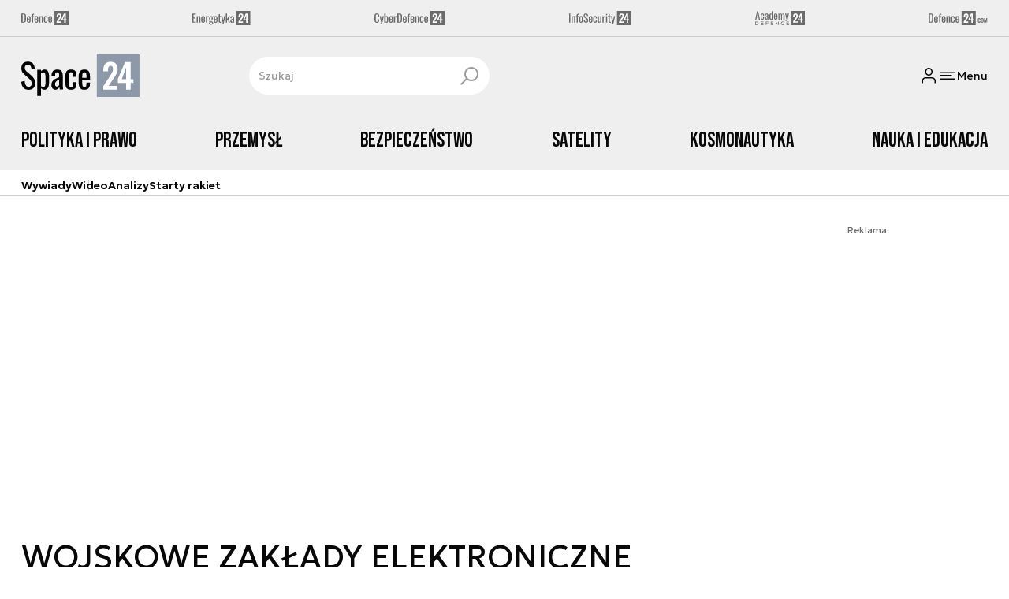

--- FILE ---
content_type: text/html; charset=utf-8
request_url: https://space24.pl/strona-tagow/wojskowe-zaklady-elektroniczne
body_size: 15383
content:
<!DOCTYPE html><html lang="pl" data-vue-meta-server-rendered class="--theme-space24" data-vue-meta="%7B%22class%22:%7B%22ssr%22:%22--theme-space24%22%7D%7D"><head><meta charset="UTF-8"><meta http-equiv="X-UA-Compatible" content="IE=edge"><meta name="viewport" content="width=device-width,initial-scale=1,maximum-scale=5"><meta name="twitter:card" content="summary_large_image"><link rel="preconnect" href="https://www.googletagservices.com"><link rel="preconnect" href="https://fonts.googleapis.com"><link rel="preconnect" href="https://fonts.gstatic.com" crossorigin><link href="https://fonts.googleapis.com/css2?family=Bebas+Neue&family=Geologica:wght@100..900&display=swap" rel="stylesheet"><meta data-vue-meta="ssr" name="facebook-domain-verification" content="5mp5id88yfuze3tjqf81go7xatt00d"><meta data-vue-meta="ssr" name="title" content="WOJSKOWE ZAKŁADY ELEKTRONICZNE - Najnowsze wiadomości"><meta data-vue-meta="ssr" name="description" content="Najnowsze wiadomości i raporty związane z WOJSKOWE ZAKŁADY ELEKTRONICZNE. Analizy na temat sprzętu wojskowego, sił zbrojnych, strategii obronnych, wydarzeń militarnych."><meta data-vue-meta="ssr" property="og:title" content="WOJSKOWE ZAKŁADY ELEKTRONICZNE - Najnowsze wiadomości"><meta data-vue-meta="ssr" property="og:description" content="Najnowsze wiadomości i raporty związane z WOJSKOWE ZAKŁADY ELEKTRONICZNE. Analizy na temat sprzętu wojskowego, sił zbrojnych, strategii obronnych, wydarzeń militarnych."><meta data-vue-meta="ssr" property="og:image" content="https://cdn.defence24.pl/2024/09/26/originals/kylfTIFgmJ3XkExA07H81r6rBoFYWBfx4pxvY7Eb.jpg"><meta data-vue-meta="ssr" property="twitter:title" content="WOJSKOWE ZAKŁADY ELEKTRONICZNE - Najnowsze wiadomości"><meta data-vue-meta="ssr" property="twitter:description" content="Najnowsze wiadomości i raporty związane z WOJSKOWE ZAKŁADY ELEKTRONICZNE. Analizy na temat sprzętu wojskowego, sił zbrojnych, strategii obronnych, wydarzeń militarnych."><meta data-vue-meta="ssr" property="twitter:image" content="https://cdn.defence24.pl/2024/09/26/originals/kylfTIFgmJ3XkExA07H81r6rBoFYWBfx4pxvY7Eb.jpg"><meta data-vue-meta="ssr" name="keywords" content=""><meta data-vue-meta="ssr" property="og:image:width" content="1200"><meta data-vue-meta="ssr" property="og:image:height" content="630"><meta data-vue-meta="ssr" property="og:type" content="website"><meta data-vue-meta="ssr" name="robots" content="index, follow, max-image-preview:large"><meta data-vue-meta="ssr" property="og:url" content="https://space24.pl/strona-tagow/wojskowe-zaklady-elektroniczne"><meta data-vue-meta="ssr" property="article:author" content="Adam Niewczas"><meta data-vue-meta="ssr" property="article:section" content="WOJSKOWE ZAKŁADY ELEKTRONICZNE - Najnowsze wiadomości"><meta data-vue-meta="ssr" property="og:logo" content="https://cdn.defence24.pl/logos/space24-light.svg"><title>WOJSKOWE ZAKŁADY ELEKTRONICZNE - Najnowsze wiadomości</title><link data-vue-meta="ssr" rel="icon" type="image/png" href="https://cdn.defence24.pl/favicons/space24-favicon.png"><link data-vue-meta="ssr" rel="apple-touch-icon" href="https://cdn.defence24.pl/favicons/space24-favicon.png"><link data-vue-meta="ssr" rel="icon" type="image/svg+xml" href="https://cdn.defence24.pl/favicons/space24-favicon.svg"><link data-vue-meta="ssr" rel="preconnect" href="https://api-x.defence24.pl/api"><link data-vue-meta="ssr" rel="preload" href="/fonts/icomoon.9262229f.woff" as="font" type="font/woff" crossOrigin="crossorigin"><link data-vue-meta="ssr" rel="canonical" href="https://space24.pl/strona-tagow/wojskowe-zaklady-elektroniczne"><style data-vue-meta="ssr" type="text/css">[object Object]</style><style data-vue-meta="ssr" type="text/css">
          :root {
            
--site-1-theme-color: #e30000;
--site-2-theme-color: #f3911a;
--site-3-theme-color: #169f38;
--site-4-theme-color: #8d99e9;
--site-5-theme-color: #e30000;
--site-6-theme-color: #2155a3;
--site-7-theme-color: #e30000;
--site-8-theme-color: #e30000;
--site-9-theme-color: #e30000;
--site-10-theme-color: #e30000;
--site-11-theme-color: #e30000;
          }
        </style><script data-vmid="gtm-container" type="text/javascript">
            window.dataLayer = window.dataLayer || [];
            function gtag(){dataLayer.push(arguments);}
            gtag('consent', 'default', {
                'ad_storage': 'denied',
                'ad_personalization': 'denied',
                'ad_user_data': 'denied'
              });
            window.gtag_enable_tcf_support = true;
            dataLayer.push({
              'event': 'info'
            });
          (function(w,d,s,l,i){w[l]=w[l]||[];w[l].push({'gtm.start':new Date().getTime(),
          event:'gtm.js'});var f=d.getElementsByTagName(s)[0],j=d.createElement(s),dl=l!='dataLayer'
          ?'&l='+l:'';j.async=true;j.src='https://www.googletagmanager.com/gtm.js?id='+i+dl;
          f.parentNode.insertBefore(j,f);})(window,document,'script','dataLayer',
          'GTM-NH45WL2');</script><script data-vmid="gam-script" async type="text/javascript" src="https://securepubads.g.doubleclick.net/tag/js/gpt.js"></script><script data-vmid="gam-container" type="text/javascript">window.googletag = window.googletag || { cmd: [] }</script><script data-vmid="btl-script" async type="text/javascript" src="https://btloader.com/tag?o=5194763873026048&amp;upapi=true"></script><script data-vmid="clarity-script" async type="text/javascript">(function(c,l,a,r,i,t,y){
        c[a]=c[a]||function(){(c[a].q=c[a].q||[]).push(arguments)};
        t=l.createElement(r);t.async=1;t.src="https://www.clarity.ms/tag/"+i;
        y=l.getElementsByTagName(r)[0];y.parentNode.insertBefore(t,y);
    })(window, document, "clarity", "script", "n1kvtdntmn");</script><link rel="stylesheet" href="/css/chunk-vendors.2fce460c.css"><link rel="stylesheet" href="/css/app.1b772112.css"><link rel="preload" href="/js/commons.d24.cbd5f1eb.js" as="script"><link rel="preload" href="/js/commons.vue-easy-lightbox.4a722918.js" as="script"><link rel="preload" href="/css/chunk-vendors.2fce460c.css" as="style"><link rel="preload" href="/js/chunk-vendors.6c17db9a.js" as="script"><link rel="preload" href="/css/app.1b772112.css" as="style"><link rel="preload" href="/js/app.85ab2f1c.js" as="script"><link rel="preload" href="/js/ContentView.56803c68.js" as="script"><link rel="preload" href="/js/chunk-2d0d79d9.14a6a83c.js" as="script"><link rel="prefetch" href="/css/OAuth.e97cdfbe.css"><link rel="prefetch" href="/css/modal/BuySingleAccessModal.dcfca494.css"><link rel="prefetch" href="/css/modal/LogInModal.52e6a057.css"><link rel="prefetch" href="/css/modal/NoNicknameSet.14eb4b30.css"><link rel="prefetch" href="/css/modal/WelcomeModal.48622efb.css"><link rel="prefetch" href="/js/ActivateAccountView.ce0202d1.js"><link rel="prefetch" href="/js/ArticlesView.fd7a5c35.js"><link rel="prefetch" href="/js/ChangeAvatarView.8e123605.js"><link rel="prefetch" href="/js/ChangeCompanyDataView.0b30d9f5.js"><link rel="prefetch" href="/js/ChangeNicknameView.8329b441.js"><link rel="prefetch" href="/js/ChangePasswordView.11e2972f.js"><link rel="prefetch" href="/js/CmsPreview.e0a5f1b7.js"><link rel="prefetch" href="/js/ManageCardsView.38af44bd.js"><link rel="prefetch" href="/js/MyAccountView.282ea04f.js"><link rel="prefetch" href="/js/MyDataView.223feee5.js"><link rel="prefetch" href="/js/NoAccessView.c24b3b74.js"><link rel="prefetch" href="/js/OAuth.464db8c4.js"><link rel="prefetch" href="/js/PasswordResetView.42ec96c9.js"><link rel="prefetch" href="/js/SearchView.23957e65.js"><link rel="prefetch" href="/js/SimplePreview.74b7b7b1.js"><link rel="prefetch" href="/js/SubscriptionView.91ce2684.js"><link rel="prefetch" href="/js/chunk-2d0aeba3.b74fe83e.js"><link rel="prefetch" href="/js/default~ContentView~SimplePreview.2fc482dd.js"><link rel="prefetch" href="/js/default~modal/BuySingleAccessModal~subscription.3da290c3.js"><link rel="prefetch" href="/js/i18n.d2cd7761.js"><link rel="prefetch" href="/js/i18n0.d4ab9ddc.js"><link rel="prefetch" href="/js/i18n1.d537876e.js"><link rel="prefetch" href="/js/modal/AccountNotFoundModal.989fd0cb.js"><link rel="prefetch" href="/js/modal/ActivationLinkSentModal.4a5cf67a.js"><link rel="prefetch" href="/js/modal/BuySingleAccessModal.72c11e1d.js"><link rel="prefetch" href="/js/modal/BuySubscriptionModal.67c888c2.js"><link rel="prefetch" href="/js/modal/Comments.725d78c9.js"><link rel="prefetch" href="/js/modal/ForgotPasswordModal.d7abb530.js"><link rel="prefetch" href="/js/modal/FullNameSetupModal.ecd693ad.js"><link rel="prefetch" href="/js/modal/InfoModal.5581f58f.js"><link rel="prefetch" href="/js/modal/LogInErrorModal.db8e8575.js"><link rel="prefetch" href="/js/modal/LogInModal.ee20946b.js"><link rel="prefetch" href="/js/modal/MessageSentModal.40e50c4c.js"><link rel="prefetch" href="/js/modal/NoAccountModal.195bea36.js"><link rel="prefetch" href="/js/modal/NoNicknameSet.ac71496c.js"><link rel="prefetch" href="/js/modal/NotActiveAccountModal.73e01ba7.js"><link rel="prefetch" href="/js/modal/PaymentError.c092ebb5.js"><link rel="prefetch" href="/js/modal/SetNickname.54f88a22.js"><link rel="prefetch" href="/js/modal/SubscriptionConflictModal.4778b929.js"><link rel="prefetch" href="/js/modal/WelcomeModal.085058cf.js"><link rel="prefetch" href="/js/subscription.28bf7d4f.js"><link rel="prefetch" href="/playlist.css"><link rel="prefetch" href="/precache-manifest.eed1dd8bd6b585ca5ed59152bd3e097c.js"><link rel="prefetch" href="/service-worker.js"><link rel="prefetch" href="/ue_sw.js"></head><body ><script type="text/javascript" data-cmp-ab="1" src="https://cdn.consentmanager.net/delivery/js/semiautomatic.min.js" data-cmp-cdid="9b4dc273b2537" data-cmp-host="a.delivery.consentmanager.net" data-cmp-cdn="cdn.consentmanager.net" data-cmp-codesrc="0"></script><div id="app" data-server-rendered="true"><script type="application/ld+json">{"@context":"https://schema.org","@graph":[{"@type":"Organization","name":"Space24","logo":{"@type":"ImageObject","contentUrl":"https://cdn.defence24.pl/logos/space24-light.svg","caption":"Space24"},"image":{"@type":"ImageObject","contentUrl":"https://space24.pl/site-image.jpg","url":"https://space24.pl/","caption":"Space24"},"foundingDate":"2017-01-01","telephone":"+48228900295","address":{"@type":"PostalAddress","streetAddress":"ul. Foksal 18","postalCode":"00-372","addressLocality":"Warszawa","addressRegion":"Mazowieckie","addressCountry":"PL"},"url":"https://space24.pl/","sameAs":["https://www.facebook.com/Space24pl-1040902299300325","https://twitter.com/Space24pl","https://www.linkedin.com/company/79623989/","https://www.youtube.com/channel/UCuplbqzQAj5HP0Hab5e4vsA","https://www.instagram.com/space_24.pl?igsh=bWlyYnZzc3pucW02"]},{"@type":"NewsMediaOrganization","name":"Space24","logo":{"@type":"ImageObject","contentUrl":"https://cdn.defence24.pl/logos/space24-light.svg","caption":"Space24"},"image":{"@type":"ImageObject","contentUrl":"https://space24.pl/site-image.jpg","url":"https://space24.pl/","caption":"Space24"},"foundingDate":"2017-01-01","telephone":"+48228900295","address":{"@type":"PostalAddress","streetAddress":"ul. Foksal 18","postalCode":"00-372","addressLocality":"Warszawa","addressRegion":"Mazowieckie","addressCountry":"PL"},"url":"https://space24.pl/","sameAs":["https://www.facebook.com/Space24pl-1040902299300325","https://twitter.com/Space24pl","https://www.linkedin.com/company/79623989/","https://www.youtube.com/channel/UCuplbqzQAj5HP0Hab5e4vsA","https://www.instagram.com/space_24.pl?igsh=bWlyYnZzc3pucW02"]},{"@type":"WebSite","name":"Space24","url":"https://space24.pl/"}]}</script><div class="layout"><div class="Navbar"><div class="Navbar__sites"><div class="container"><ul class="SitesNav list-unstyled"><li class="SitesNav__item"><a href="https://defence24.pl/" target="_self"><span class="link-content"><div class="SitesNav__item__logo"><img src="/img/defence-24.35a26ca3.svg" alt="d24" class="--default"><img src="/img/defence-24.e9d77f6b.svg" alt="" class="--hover"></div></span></a></li><li class="SitesNav__item"><a href="https://energetyka24.com/" target="_self"><span class="link-content"><div class="SitesNav__item__logo"><img src="/img/energetyka-24.fb936884.svg" alt="e24" class="--default"><img src="/img/energetyka-24.b3d13655.svg" alt="" class="--hover"></div></span></a></li><li class="SitesNav__item"><a href="https://cyberdefence24.pl/" target="_self"><span class="link-content"><div class="SitesNav__item__logo"><img src="/img/cyber-defence-24.1573c48b.svg" alt="c24" class="--default"><img src="/img/cyber-defence-24.d509c00f.svg" alt="" class="--hover"></div></span></a></li><li class="SitesNav__item"><a href="https://infosecurity24.pl/" target="_self"><span class="link-content"><div class="SitesNav__item__logo"><img src="/img/info-security-24.7e01e050.svg" alt="i24" class="--default"><img src="/img/info-security-24.c5765fd8.svg" alt="" class="--hover"></div></span></a></li><li class="SitesNav__item"><a href="https://academy24.pl/" target="_self"><span class="link-content"><div class="SitesNav__item__logo"><img src="/img/defence-academy-24.7b266b04.svg" alt="a24" class="--default"><img src="/img/defence-academy-24.2c7aa615.svg" alt="" class="--hover"></div></span></a></li><li class="SitesNav__item"><a href="https://defence24.com/" target="_self"><span class="link-content"><div class="SitesNav__item__logo"><img src="/img/defence-24-com.c72254e4.svg" alt="d24com" class="--default"><img src="/img/defence-24-com.ba30348c.svg" alt="" class="--hover"></div></span></a></li></ul></div></div><div class="Navbar__section"><div class="container"><div class="Navbar__top"><span class="Navbar__brand"><a href="/" target="_self" class="router-link-active"><span class="link-content"><img alt="Space24" fetchpriority="high" src="https://cdn.defence24.pl/logos/space24-light.svg" width="100" height="36"></span></a></span><div class="search Navbar__search"><div class="form-input search__input --medium --with-icon-right"><!----> <div class="form-input__wrapper"><input id="uid-148753144-" placeholder="Szukaj" type="text" value="" autocomplete="off" name="search" type="text" class="form-input__control form-control"> <button type="button" class="form-input__icon form-input__icon--clickable"><i class="icon icon-search-new --small"></i></button></div> </div></div><div class="Navbar__actions"><!----><button class="Navbar__user btn"><i class="icon icon-user-new --small"></i></button><!----><button aria-label="Menu" class="Navbar__hamburger btn"><i class="icon icon-menu-new --medium"></i><span class="Navbar__hamburger__label">Menu</span></button></div></div></div></div><div class="Navbar__main Navbar__section"><div class="container"><nav class="Navbar__main__nav"><ul class="Navbar__main__nav__list list-inline"><li class="Navbar__main__nav__list__item"><a href="/polityka-kosmiczna" target="_self" class="Navbar__main__nav__list__item__link"><span class="link-content"> Polityka i prawo </span></a></li><li class="Navbar__main__nav__list__item"><a href="/przemysl" target="_self" class="Navbar__main__nav__list__item__link"><span class="link-content"> Przemysł </span></a></li><li class="Navbar__main__nav__list__item"><a href="/bezpieczenstwo" target="_self" class="Navbar__main__nav__list__item__link"><span class="link-content"> Bezpieczeństwo </span></a></li><li class="Navbar__main__nav__list__item"><a href="/satelity" target="_self" class="Navbar__main__nav__list__item__link"><span class="link-content"> Satelity </span></a></li><li class="Navbar__main__nav__list__item"><a href="/pojazdy-kosmiczne" target="_self" class="Navbar__main__nav__list__item__link"><span class="link-content"> Kosmonautyka </span></a></li><li class="Navbar__main__nav__list__item"><a href="/nauka-i-edukacja" target="_self" class="Navbar__main__nav__list__item__link"><span class="link-content"> Nauka i edukacja </span></a></li></ul></nav></div></div><div class="Navbar__sub"><div class="container"><nav class="Navbar__sub__nav"><ul class="Navbar__sub__nav__list list-inline"><li class="Navbar__sub__nav__list__item"><a href="/zobacz-wiecej-wywiady" target="_self" class="Navbar__sub__nav__list__item__link"><span class="link-content"> Wywiady </span></a></li><li class="Navbar__sub__nav__list__item"><a href="/zobacz-wiecej-space24-tv" target="_self" class="Navbar__sub__nav__list__item__link"><span class="link-content"> Wideo </span></a></li><li class="Navbar__sub__nav__list__item"><a href="/zobacz-wiecej-analizy" target="_self" class="Navbar__sub__nav__list__item__link"><span class="link-content"> Analizy </span></a></li><li class="Navbar__sub__nav__list__item"><a href="/starty-rakiet-" target="_self" class="Navbar__sub__nav__list__item__link"><span class="link-content"> Starty rakiet </span></a></li></ul></nav></div></div></div> <div class="BottomBar"><div class="container"><nav class="BottomBar__nav"><ul class="list-inline"><li class="BottomBar__nav__item"><a href="/zobacz-wiecej-space24-tv" target="_self"><span class="link-content"> WIDEO </span></a></li><li class="BottomBar__nav__item"><a href="/wiadomosci" target="_self"><span class="link-content"> WIADOMOŚCI </span></a></li></ul><button class="BottomBar__btn"><img src="/img/space-24.12a1c69d.svg" alt="Space24"></button><ul class="list-inline"><li class="BottomBar__nav__item"><a href="/starty-rakiet-" target="_self"><span class="link-content"> RAKIETY </span></a></li><li class="BottomBar__nav__item"><a href="/zobacz-wiecej-wywiady" target="_self"><span class="link-content"> WYWIADY </span></a></li></ul></nav></div></div><div class="layout__middle"><div><script type="application/ld+json">{"@context":"https://schema.org","@graph":[{"@type":"BreadcrumbList","itemListElement":[{"@type":"ListItem","position":1,"name":"Strona główna","item":"https://space24.pl/"},{"@type":"ListItem","position":2,"name":"WOJSKOWE ZAKŁADY ELEKTRONICZNE - Najnowsze wiadomości"}]}]}</script><!----><div class="page__container container py-6"><div class="row"><div class="col-12"><main class="page-builder page-builder-main"><style>
      .page-builder-main {
        grid-template-columns: repeat(6, minmax(0, 1fr))
      }
    </style> <section class="block" style="grid-column:span 6;grid-row:span 2;"><section class="ad-banner module --size-main-index"><div class="ad-banner__box"><!----> <header class="ad-banner__header --light"><span>Reklama</span> <!----></header></div></section> <!----> </section><section class="block" style="grid-column:span 6;grid-row:span 1;"><h1 id="wojskowe-zak-ady-elektroniczne">WOJSKOWE ZAKŁADY ELEKTRONICZNE</h1> <!----> </section><section class="block" style="grid-column:span 2;grid-row:span 2;"><section class="tile-module module --size-2-2 --version-s --light" style="background-color:inherit;"><!----> <ul class="tile-module__grid list-unstyled"><li class="tile-module__grid__item"><div class="tile --size-s --title-lines-1 --small-title"><figure class="tile__thumbnail"><img src="/img/image.7ac18514.png" alt="" srcset="https://cdn.defence24.pl/2019/09/18/320x180px/OFK2uB74LNEK5tzfmUxqsgJ5omAf6qdmyyGN0l5K.ypti.webp, https://cdn.defence24.pl/2019/09/18/640x360px/OFK2uB74LNEK5tzfmUxqsgJ5omAf6qdmyyGN0l5K.6a7h.webp 2x" width="320" height="180" author="" caption="Ilustracja: ESA/GomSpace [esa.int]" fullscreen="https://cdn.defence24.pl/2019/09/17/1920xpx/pxzsau-gomx4pair.webp" class="img tile__thumbnail__image"> <!----> <figcaption class="tile__thumbnail__content-wrapper --no-gradient"><span class="tile__play-btn --disabled"><span role="presentation" class="play-icon"></span></span> <!----> <!----> <!----> <!----> <div class="tile__content"><!----> <!----> <div class="tile__meta"><div class="reading-time"><i class="icon icon-clock --medium"></i>
      1 min.
    </div> <div class="reactions-count"><div class="reactions-count__item"><i class="icon icon-like-new --medium"></i>
        
      </div> <div class="reactions-count__item"><i class="icon icon-comment-new --medium"></i>
        
      </div></div></div></div> <!----></figcaption></figure> <div class="tile__body"><a href="/przemysl/konrad-markowski-wze-widzimy-mozliwosc-scislej-wspolpracy-z-branza-satelitarna" target="_self" class="tile__title stretched-link"><span class="link-content"><span class="tile__title__content"><!---->

            Konrad Markowski, WZE: Widzimy możliwość ścisłej współpracy z branżą satelitarną
          </span></span></a> <!----> <div class="article-author tile__author"><!----> <div class="article-author__texts"><time datetime="2019-09-18 09:16:46" class="publication-date article-author__publication-time">
      18.09.2019
    </time> <!----> <div class="reading-time tile__reading-time"><i class="icon icon-clock --medium"></i>
      1 min.
    </div> <div class="reactions-count"><div class="reactions-count__item"><i class="icon icon-like-new --medium"></i>
        
      </div> <div class="reactions-count__item"><i class="icon icon-comment-new --medium"></i>
        
      </div></div></div></div> <!----> <!----></div></div></li></ul></section> <!----> </section><section class="block" style="grid-column:span 2;grid-row:span 2;"><section class="tile-module module --size-2-2 --version-s --light" style="background-color:inherit;"><!----> <ul class="tile-module__grid list-unstyled"><li class="tile-module__grid__item"><div class="tile --size-s --title-lines-1 --small-title"><figure class="tile__thumbnail"><img src="/img/image.7ac18514.png" alt="" srcset="https://cdn.defence24.pl/2019/09/16/320x180px/CJWfUkRQT92akCPK0pcWrNWFM4PO0iQST3QvNRa9.ghce.webp, https://cdn.defence24.pl/2019/09/16/640x360px/CJWfUkRQT92akCPK0pcWrNWFM4PO0iQST3QvNRa9.exgt.webp 2x" width="320" height="180" author="" caption="Fot. Space24.pl/M.Kamassa" fullscreen="https://cdn.defence24.pl/2019/09/16/1920xpx/pxx25j-20190905110408.webp" class="img tile__thumbnail__image"> <!----> <figcaption class="tile__thumbnail__content-wrapper --no-gradient"><span class="tile__play-btn --disabled"><span role="presentation" class="play-icon"></span></span> <!----> <!----> <!----> <!----> <div class="tile__content"><!----> <!----> <div class="tile__meta"><div class="reading-time"><i class="icon icon-clock --medium"></i>
      1 min.
    </div> <div class="reactions-count"><div class="reactions-count__item"><i class="icon icon-like-new --medium"></i>
        
      </div> <div class="reactions-count__item"><i class="icon icon-comment-new --medium"></i>
        
      </div></div></div></div> <!----></figcaption></figure> <div class="tile__body"><a href="/przemysl/kowalczuk-o-nanosatelitach-wze-myslimy-o-wiele-szerzej-niz-tylko-o-polskim-rynku" target="_self" class="tile__title stretched-link"><span class="link-content"><span class="tile__title__content"><!---->

            Kowalczuk o nanosatelitach WZE. &quot;Myślimy o wiele szerzej niż tylko o polskim rynku&quot;
          </span></span></a> <!----> <div class="article-author tile__author"><!----> <div class="article-author__texts"><time datetime="2019-09-16 11:04:33" class="publication-date article-author__publication-time">
      16.09.2019
    </time> <!----> <div class="reading-time tile__reading-time"><i class="icon icon-clock --medium"></i>
      1 min.
    </div> <div class="reactions-count"><div class="reactions-count__item"><i class="icon icon-like-new --medium"></i>
        
      </div> <div class="reactions-count__item"><i class="icon icon-comment-new --medium"></i>
        
      </div></div></div></div> <!----> <!----></div></div></li></ul></section> <!----> </section><section class="block" style="grid-column:span 2;grid-row:span 2;"><section class="tile-module module --size-2-2 --version-s --light" style="background-color:inherit;"><!----> <ul class="tile-module__grid list-unstyled"><li class="tile-module__grid__item"><div class="tile --size-s --title-lines-1 --small-title"><figure class="tile__thumbnail"><img src="/img/image.7ac18514.png" alt="" srcset="https://cdn.defence24.pl/2019/09/06/320x180px/fQtuTy6oQ3aDBn6AZ0kbglApKWhYbbgwRvvMh5rW.swqb.webp, https://cdn.defence24.pl/2019/09/06/640x360px/fQtuTy6oQ3aDBn6AZ0kbglApKWhYbbgwRvvMh5rW.i2zr.webp 2x" width="320" height="180" author="" caption="Fot. Space24.pl/M.Kamassa" fullscreen="https://cdn.defence24.pl/2019/09/06/1920xpx/pxeocm-20190905111248kopia.webp" class="img tile__thumbnail__image"> <!----> <figcaption class="tile__thumbnail__content-wrapper --no-gradient"><!----> <!----> <!----> <!----> <!----> <div class="tile__content"><!----> <!----> <div class="tile__meta"><div class="reading-time"><i class="icon icon-clock --medium"></i>
      1 min.
    </div> <div class="reactions-count"><div class="reactions-count__item"><i class="icon icon-like-new --medium"></i>
        
      </div> <div class="reactions-count__item"><i class="icon icon-comment-new --medium"></i>
        
      </div></div></div></div> <!----></figcaption></figure> <div class="tile__body"><a href="/przemysl/mspo-2019-nanosatelitarne-partnerstwo-wojskowych-zakladow-elektronicznych" target="_self" class="tile__title stretched-link"><span class="link-content"><span class="tile__title__content"><!---->

            MSPO 2019: &quot;nanosatelitarne&quot; partnerstwo Wojskowych Zakładów Elektronicznych
          </span></span></a> <!----> <div class="article-author tile__author"><!----> <div class="article-author__texts"><time datetime="2019-09-06 12:42:48" class="publication-date article-author__publication-time">
      06.09.2019
    </time> <!----> <div class="reading-time tile__reading-time"><i class="icon icon-clock --medium"></i>
      1 min.
    </div> <div class="reactions-count"><div class="reactions-count__item"><i class="icon icon-like-new --medium"></i>
        
      </div> <div class="reactions-count__item"><i class="icon icon-comment-new --medium"></i>
        
      </div></div></div></div> <!----> <!----></div></div></li></ul></section> <!----> </section><section class="block" style="grid-column:span 2;grid-row:span 2;"><section class="tile-module module --size-2-2 --version-s --light" style="background-color:inherit;"><!----> <ul class="tile-module__grid list-unstyled"><li class="tile-module__grid__item"><div class="tile --size-s --title-lines-1 --small-title"><figure class="tile__thumbnail"><img src="/img/image.7ac18514.png" alt="" srcset="https://cdn.defence24.pl/2018/05/30/320x180px/WyCS1azqQg41WoCKguEL6vdVt6mtCUtlP4BwByGT.x1q1.webp, https://cdn.defence24.pl/2018/05/30/640x360px/WyCS1azqQg41WoCKguEL6vdVt6mtCUtlP4BwByGT.wyyn.webp 2x" width="320" height="180" author="" caption="" fullscreen="https://cdn.defence24.pl/2018/05/30/1920xpx/p9jk6u-markowski.webp" class="img tile__thumbnail__image"> <!----> <figcaption class="tile__thumbnail__content-wrapper --no-gradient"><span class="tile__play-btn --disabled"><span role="presentation" class="play-icon"></span></span> <!----> <!----> <!----> <!----> <div class="tile__content"><!----> <!----> <div class="tile__meta"><div class="reading-time"><i class="icon icon-clock --medium"></i>
      1 min.
    </div> <div class="reactions-count"><div class="reactions-count__item"><i class="icon icon-like-new --medium"></i>
        
      </div> <div class="reactions-count__item"><i class="icon icon-comment-new --medium"></i>
        
      </div></div></div></div> <!----></figcaption></figure> <div class="tile__body"><a href="/przemysl/szef-biura-kosmicznego-wze-planujemy-skladac-kolejne-aplikacje-do-esa-defence24-tv" target="_self" class="tile__title stretched-link"><span class="link-content"><span class="tile__title__content"><!---->

            Szef biura kosmicznego WZE: Planujemy składać kolejne aplikacje do ESA [Defence24 TV]
          </span></span></a> <!----> <div class="article-author tile__author"><!----> <div class="article-author__texts"><time datetime="2018-05-30 14:34:04" class="publication-date article-author__publication-time">
      30.05.2018
    </time> <!----> <div class="reading-time tile__reading-time"><i class="icon icon-clock --medium"></i>
      1 min.
    </div> <div class="reactions-count"><div class="reactions-count__item"><i class="icon icon-like-new --medium"></i>
        
      </div> <div class="reactions-count__item"><i class="icon icon-comment-new --medium"></i>
        
      </div></div></div></div> <!----> <!----></div></div></li></ul></section> <!----> </section><section class="block" style="grid-column:span 2;grid-row:span 2;"><section class="tile-module module --size-2-2 --version-s --light" style="background-color:inherit;"><!----> <ul class="tile-module__grid list-unstyled"><li class="tile-module__grid__item"><div class="tile --size-s --title-lines-1 --small-title"><figure class="tile__thumbnail"><img src="/img/image.7ac18514.png" alt="" srcset="https://cdn.defence24.pl/2018/05/30/320x180px/iE1uhwe5FCUlMlNNtYWB8XZibEitmcwSTar7UZFR.g60c.webp, https://cdn.defence24.pl/2018/05/30/640x360px/iE1uhwe5FCUlMlNNtYWB8XZibEitmcwSTar7UZFR.gohz.webp 2x" width="320" height="180" author="" caption="" fullscreen="https://cdn.defence24.pl/2018/05/30/1920xpx/p9jc0u-wzeusa.webp" class="img tile__thumbnail__image"> <!----> <figcaption class="tile__thumbnail__content-wrapper --no-gradient"><span class="tile__play-btn --disabled"><span role="presentation" class="play-icon"></span></span> <!----> <!----> <!----> <!----> <div class="tile__content"><!----> <!----> <div class="tile__meta"><div class="reading-time"><i class="icon icon-clock --medium"></i>
      1 min.
    </div> <div class="reactions-count"><div class="reactions-count__item"><i class="icon icon-like-new --medium"></i>
        
      </div> <div class="reactions-count__item"><i class="icon icon-comment-new --medium"></i>
        
      </div></div></div></div> <!----></figcaption></figure> <div class="tile__body"><a href="/przemysl/kowalczuk-firmy-z-usa-bardzo-otwarte-na-wspolprace-z-wojskowymi-zakladami-elektronicznymi-defence24-tv" target="_self" class="tile__title stretched-link"><span class="link-content"><span class="tile__title__content"><!---->

            Kowalczuk: Firmy z USA bardzo otwarte na współpracę z Wojskowymi Zakładami Elektronicznymi [Defence24 TV]
          </span></span></a> <!----> <div class="article-author tile__author"><!----> <div class="article-author__texts"><time datetime="2018-05-30 11:38:52" class="publication-date article-author__publication-time">
      30.05.2018
    </time> <!----> <div class="reading-time tile__reading-time"><i class="icon icon-clock --medium"></i>
      1 min.
    </div> <div class="reactions-count"><div class="reactions-count__item"><i class="icon icon-like-new --medium"></i>
        
      </div> <div class="reactions-count__item"><i class="icon icon-comment-new --medium"></i>
        
      </div></div></div></div> <!----> <!----></div></div></li></ul></section> <!----> </section><section class="block" style="grid-column:span 2;grid-row:span 2;"><section class="tile-module module --size-2-2 --version-s --light" style="background-color:inherit;"><!----> <ul class="tile-module__grid list-unstyled"><li class="tile-module__grid__item"><div class="tile --size-s --title-lines-1 --small-title"><figure class="tile__thumbnail"><img src="/img/image.7ac18514.png" alt="" srcset="https://cdn.defence24.pl/2018/01/11/320x180px/oRh2bVu5NK7OtwifEH90mCVTk3MW43cj78f0IQbs.3sla.webp, https://cdn.defence24.pl/2018/01/11/640x360px/oRh2bVu5NK7OtwifEH90mCVTk3MW43cj78f0IQbs.v3wm.webp 2x" width="320" height="180" author="" caption="Fot. Paweł Ziemnicki/Space24.pl" fullscreen="https://cdn.defence24.pl/2018/01/11/1920xpx/p2e6fh-616bed6634525a6408b1ceccbf60a99d.webp" class="img tile__thumbnail__image"> <!----> <figcaption class="tile__thumbnail__content-wrapper --no-gradient"><!----> <!----> <!----> <!----> <!----> <div class="tile__content"><!----> <!----> <div class="tile__meta"><div class="reading-time"><i class="icon icon-clock --medium"></i>
      1 min.
    </div> <div class="reactions-count"><div class="reactions-count__item"><i class="icon icon-like-new --medium"></i>
        
      </div> <div class="reactions-count__item"><i class="icon icon-comment-new --medium"></i>
        
      </div></div></div></div> <!----></figcaption></figure> <div class="tile__body"><a href="/szeroki-dostep-do-zobrazowan-satelitarnych-dla-polskiej-armii-juz-od-przyszlego-roku" target="_self" class="tile__title stretched-link"><span class="link-content"><span class="tile__title__content"><!---->

            Szeroki dostęp do zobrazowań satelitarnych dla polskiej armii. Już od przyszłego roku
          </span></span></a> <!----> <div class="article-author tile__author"><!----> <div class="article-author__texts"><time datetime="2017-12-12 18:05:00" class="publication-date article-author__publication-time">
      12.12.2017
    </time> <!----> <div class="reading-time tile__reading-time"><i class="icon icon-clock --medium"></i>
      1 min.
    </div> <div class="reactions-count"><div class="reactions-count__item"><i class="icon icon-like-new --medium"></i>
        
      </div> <div class="reactions-count__item"><i class="icon icon-comment-new --medium"></i>
        
      </div></div></div></div> <!----> <!----></div></div></li></ul></section> <!----> </section><section class="block" style="grid-column:span 2;grid-row:span 2;"><section class="tile-module module --size-2-2 --version-s --light" style="background-color:inherit;"><!----> <ul class="tile-module__grid list-unstyled"></ul></section> <!----> </section><section class="block" style="grid-column:span 2;grid-row:span 2;"><section class="tile-module module --size-2-2 --version-s --light" style="background-color:inherit;"><!----> <ul class="tile-module__grid list-unstyled"></ul></section> <!----> </section><section class="block" style="grid-column:span 2;grid-row:span 2;"><section class="tile-module module --size-2-2 --version-s --light" style="background-color:inherit;"><!----> <ul class="tile-module__grid list-unstyled"></ul></section> <!----> </section><section class="block" style="grid-column:span 6;grid-row:span 1;"><section class="pagination-module module --version-"><nav aria-label="Paginacja"><ul class="pagination list-unstyled"><li class="page-item disabled"><span aria-label="Poprzednia strona" aria-disabled="true" class="btn btn-link page-link text-muted"><span class="link-content"><i class="icon icon-chevron-left --small"></i></span></span></li> <li class="page-item active"><a href="/strona-tagow/wojskowe-zaklady-elektroniczne?page=1" target="_self" class="btn btn-link page-link"><span class="link-content">1</span></a></li> <li class="page-item disabled"><span aria-label="Następna strona" aria-disabled="true" class="btn btn-link page-link text-muted"><span class="link-content"><i class="icon icon-chevron-right --small"></i></span></span></li></ul></nav></section> <!----> </section><section class="block" style="grid-column:span 6;grid-row:span 2;"><section class="ad-banner module --size-main-index"><div class="ad-banner__box"><!----> <header class="ad-banner__header --light"><span>Reklama</span> <!----></header></div></section> <!----> </section></main></div><!----></div></div><div class="my-7 page__container container py-6"><div class="row"><div class="col"><div class="page-builder page-builder-bottom"><style>
      .page-builder-bottom {
        grid-template-columns: repeat(6, minmax(0, 1fr))
      }
    </style> <section class="block" style="grid-column:span undefined;grid-row:span 2;"><section class="ad-banner module --size-sticky-fixed ad-banner__sticky_fixed invisible"><div class="ad-banner__box"><!----> <header class="ad-banner__header --dark"><span>Reklama</span> <!----></header></div></section> <!----> </section></div></div></div></div></div><div class="layout__middle__overlay"></div></div><footer class="footer__wrap"><div class="container"><div class="footer"><img alt="Space24" src="https://cdn.defence24.pl/logos/space24-light.svg" width="100" height="36" class="footer__logo"><div class="footer__social"><div class="footer__heading d-md-none"> Obserwuj nas </div><ul class="list-unstyled"><li><a href="https://www.facebook.com/Space24pl-1040902299300325" target="_blank" title="Facebook"><span class="link-content"><i class="icon icon-facebook --small"></i></span></a></li><li><a href="https://twitter.com/Space24pl" target="_blank" title="Twitter"><span class="link-content"><i class="icon icon-x --small"></i></span></a></li><li><a href="https://www.linkedin.com/company/79623989/" target="_blank" title="LinkedIn"><span class="link-content"><i class="icon icon-linkedin --small"></i></span></a></li><li><a href="https://www.youtube.com/channel/UCuplbqzQAj5HP0Hab5e4vsA" target="_blank" title="YouTube"><span class="link-content"><i class="icon icon-youtube --small"></i></span></a></li><li><a href="https://www.instagram.com/space_24.pl?igsh=bWlyYnZzc3pucW02" target="_blank" title="Instagram"><span class="link-content"><i class="icon icon-instagram --small"></i></span></a></li></ul></div><div class="footer__nav"><ul class="footer__nav__secondary list-unstyled"></ul><ul class="footer__nav__main list-unstyled"><li><a href="/o-nas" target="_self"><span class="link-content"> O nas </span></a></li><li><a href="/kontakt" target="_self"><span class="link-content"> Kontakt </span></a></li><li><a href="/regulaminy" target="_self"><span class="link-content"> Regulaminy </span></a></li><li><a href="https://space24.pl/_rss" target="_self"><span class="link-content"> RSS </span></a></li><li><a href="https://space24.pl/polityka-prywatnosci" target="_self"><span class="link-content"> COOKIES </span></a></li><!----></ul></div><div class="footer__sites"><div class="footer__heading"><span class="d-none d-md-inline">Nasze serwisy</span><span class="d-md-none">Zobacz również</span></div><ul class="SitesNav list-unstyled"><li class="SitesNav__item"><a rel="sponsored" href="https://kartamundurowa.pl?utm_source=space24.pl&amp;utm_medium=menu-hamburger&amp;utm_campaign=brand" target="_self"><span class="link-content"><div class="SitesNav__item__logo"><img src="/img/karta-mundurowa.e6ee2f25.svg" alt="Karta Mundurowa" class="--default"><img src="/img/karta-mundurowa.eb11b87d.svg" alt="" class="--hover"></div></span></a></li><li class="SitesNav__item"><a rel="sponsored" href="https://defence24.pl" target="_self"><span class="link-content"><div class="SitesNav__item__logo"><img src="/img/defence-24.35a26ca3.svg" alt="Defence24.pl" class="--default"><img src="/img/defence-24.e9d77f6b.svg" alt="" class="--hover"></div></span></a></li><li class="SitesNav__item"><a rel="sponsored" href="https://energetyka24.com" target="_self"><span class="link-content"><div class="SitesNav__item__logo"><img src="/img/energetyka-24.fb936884.svg" alt="Energetyka24.com" class="--default"><img src="/img/energetyka-24.b3d13655.svg" alt="" class="--hover"></div></span></a></li><li class="SitesNav__item"><a rel="sponsored" href="https://cyberdefence24.pl" target="_self"><span class="link-content"><div class="SitesNav__item__logo"><img src="/img/cyber-defence-24.1573c48b.svg" alt="CyberDefence24.pl" class="--default"><img src="/img/cyber-defence-24.d509c00f.svg" alt="" class="--hover"></div></span></a></li><li class="SitesNav__item"><a rel="sponsored" href="https://infosecurity24.pl/" target="_self"><span class="link-content"><div class="SitesNav__item__logo"><img src="/img/info-security-24.7e01e050.svg" alt="Infosecurity24.pl" class="--default"><img src="/img/info-security-24.c5765fd8.svg" alt="" class="--hover"></div></span></a></li><li class="SitesNav__item"><a rel="sponsored" href="https://academy24.pl/?utm_source=site-s24&amp;utm_medium=menu" target="_self"><span class="link-content"><div class="SitesNav__item__logo"><img src="/img/defence-academy-24.7b266b04.svg" alt="Academy24.pl" class="--default"><img src="/img/defence-academy-24.2c7aa615.svg" alt="" class="--hover"></div></span></a></li></ul></div><div class="footer__copyright"> © 2012-2026 Space24 </div></div><div class="appver">1.8.12</div></div></footer></div><div class="sidebar"><div class="sidebar__inner"><div class="sidebar__header"><img alt="Space24" src="https://cdn.defence24.pl/logos/space24-light.svg" width="100" height="36" class="sidebar__brand"><button class="sidebar__close"><i class="icon icon-close-new --medium"></i></button></div><div class="sidebar__content"><nav class="sidebar__nav"><div class="sidebar__heading"></div><ul class="list-unstyled sidebar__nav__menu"><li class="sidebar__nav__menu__item"><div class="sidebar__nav__menu__item__inner"><a href="/polityka-kosmiczna" target="_self"><span class="link-content"> Polityka i prawo </span></a><button aria-label="Otwórz podmenu" class="sidebar__nav__menu__item__trigger"><i class="icon icon-chevron-right --medium"></i></button></div><div class="sidebar__nav__submenu"><div class="sidebar__nav__submenu__children"><ul class="list-unstyled"><li class="sidebar__nav__menu__item"><div class="sidebar__nav__menu__item__inner"><a href="/polityka-kosmiczna/polska" target="_self"><span class="link-content"> Polska </span></a><!----></div><!----></li><li class="sidebar__nav__menu__item"><div class="sidebar__nav__menu__item__inner"><a href="/polityka-kosmiczna/europa" target="_self"><span class="link-content"> Europa </span></a><!----></div><!----></li><li class="sidebar__nav__menu__item"><div class="sidebar__nav__menu__item__inner"><a href="/polityka-kosmiczna/swiat" target="_self"><span class="link-content"> Świat </span></a><!----></div><!----></li></ul></div></div></li><li class="sidebar__nav__menu__item"><div class="sidebar__nav__menu__item__inner"><a href="/przemysl" target="_self"><span class="link-content"> Przemysł </span></a><button aria-label="Otwórz podmenu" class="sidebar__nav__menu__item__trigger"><i class="icon icon-chevron-right --medium"></i></button></div><div class="sidebar__nav__submenu"><div class="sidebar__nav__submenu__children"><ul class="list-unstyled"><li class="sidebar__nav__menu__item"><div class="sidebar__nav__menu__item__inner"><a href="/przemysl/sektor-krajowy" target="_self"><span class="link-content"> Sektor krajowy </span></a><!----></div><!----></li><li class="sidebar__nav__menu__item"><div class="sidebar__nav__menu__item__inner"><a href="/przemysl/rynek-globalny" target="_self"><span class="link-content"> Rynek globalny </span></a><!----></div><!----></li></ul></div></div></li><li class="sidebar__nav__menu__item"><div class="sidebar__nav__menu__item__inner"><a href="/bezpieczenstwo" target="_self"><span class="link-content"> Bezpieczeństwo </span></a><button aria-label="Otwórz podmenu" class="sidebar__nav__menu__item__trigger"><i class="icon icon-chevron-right --medium"></i></button></div><div class="sidebar__nav__submenu"><div class="sidebar__nav__submenu__children"><ul class="list-unstyled"><li class="sidebar__nav__menu__item"><div class="sidebar__nav__menu__item__inner"><a href="/bezpieczenstwo/technologie-wojskowe" target="_self"><span class="link-content"> Technologie wojskowe </span></a><!----></div><!----></li><li class="sidebar__nav__menu__item"><div class="sidebar__nav__menu__item__inner"><a href="/bezpieczenstwo/kosmiczne-smieci" target="_self"><span class="link-content"> Kosmiczne śmieci </span></a><!----></div><!----></li><li class="sidebar__nav__menu__item"><div class="sidebar__nav__menu__item__inner"><a href="/bezpieczenstwo/zagrozenia-kosmiczne" target="_self"><span class="link-content"> Zagrożenia kosmiczne </span></a><!----></div><!----></li></ul></div></div></li><li class="sidebar__nav__menu__item"><div class="sidebar__nav__menu__item__inner"><a href="/satelity" target="_self"><span class="link-content"> Satelity </span></a><button aria-label="Otwórz podmenu" class="sidebar__nav__menu__item__trigger"><i class="icon icon-chevron-right --medium"></i></button></div><div class="sidebar__nav__submenu"><div class="sidebar__nav__submenu__children"><ul class="list-unstyled"><li class="sidebar__nav__menu__item"><div class="sidebar__nav__menu__item__inner"><a href="/satelity/obserwacja-ziemi" target="_self"><span class="link-content"> Obserwacja Ziemi </span></a><!----></div><!----></li><li class="sidebar__nav__menu__item"><div class="sidebar__nav__menu__item__inner"><a href="/satelity/komunikacja" target="_self"><span class="link-content"> Komunikacja </span></a><!----></div><!----></li><li class="sidebar__nav__menu__item"><div class="sidebar__nav__menu__item__inner"><a href="/satelity/nawigacja" target="_self"><span class="link-content"> Nawigacja </span></a><!----></div><!----></li></ul></div></div></li><li class="sidebar__nav__menu__item"><div class="sidebar__nav__menu__item__inner"><a href="/pojazdy-kosmiczne" target="_self"><span class="link-content"> Kosmonautyka </span></a><button aria-label="Otwórz podmenu" class="sidebar__nav__menu__item__trigger"><i class="icon icon-chevron-right --medium"></i></button></div><div class="sidebar__nav__submenu"><div class="sidebar__nav__submenu__children"><ul class="list-unstyled"><li class="sidebar__nav__menu__item"><div class="sidebar__nav__menu__item__inner"><a href="/pojazdy-kosmiczne/systemy-nosne" target="_self"><span class="link-content"> Systemy Nośne </span></a><!----></div><!----></li><li class="sidebar__nav__menu__item"><div class="sidebar__nav__menu__item__inner"><a href="/pojazdy-kosmiczne/statki-kosmiczne" target="_self"><span class="link-content"> Statki Kosmiczne </span></a><!----></div><!----></li><li class="sidebar__nav__menu__item"><div class="sidebar__nav__menu__item__inner"><a href="/pojazdy-kosmiczne/sondy" target="_self"><span class="link-content"> Sondy </span></a><!----></div><!----></li></ul></div></div></li><li class="sidebar__nav__menu__item"><div class="sidebar__nav__menu__item__inner"><a href="/nauka-i-edukacja" target="_self"><span class="link-content"> Nauka i edukacja </span></a><!----></div><!----></li><li class="sidebar__nav__menu__item"><div class="sidebar__nav__menu__item__inner"><a href="https://space24.pl/kontakt" target="_self"><span class="link-content"> Reklama </span></a><!----></div><!----></li></ul><div class="search sidebar__search"><div class="form-input search__input --medium --with-icon-right"><!----> <div class="form-input__wrapper"><input id="uid-148754350-" placeholder="Szukaj" type="text" value="" autocomplete="off" name="search" type="text" class="form-input__control form-control"> <button type="button" class="form-input__icon form-input__icon--clickable"><i class="icon icon-search-new --small"></i></button></div> </div></div><div class="sidebar__heading"> Serwisy </div><ul class="SitesNav list-unstyled sidebar__nav__other"><li class="SitesNav__item"><a rel="sponsored" href="https://kartamundurowa.pl?utm_source=space24.pl&amp;utm_medium=menu-hamburger&amp;utm_campaign=brand" target="_self"><span class="link-content"><div class="SitesNav__item__logo"><img src="/img/karta-mundurowa.e6ee2f25.svg" alt="Karta Mundurowa" class="--default"><img src="/img/karta-mundurowa.eb11b87d.svg" alt="" class="--hover"></div></span></a></li><li class="SitesNav__item"><a rel="sponsored" href="https://defence24.pl" target="_self"><span class="link-content"><div class="SitesNav__item__logo"><img src="/img/defence-24.35a26ca3.svg" alt="Defence24.pl" class="--default"><img src="/img/defence-24.e9d77f6b.svg" alt="" class="--hover"></div></span></a></li><li class="SitesNav__item"><a rel="sponsored" href="https://energetyka24.com" target="_self"><span class="link-content"><div class="SitesNav__item__logo"><img src="/img/energetyka-24.fb936884.svg" alt="Energetyka24.com" class="--default"><img src="/img/energetyka-24.b3d13655.svg" alt="" class="--hover"></div></span></a></li><li class="SitesNav__item"><a rel="sponsored" href="https://cyberdefence24.pl" target="_self"><span class="link-content"><div class="SitesNav__item__logo"><img src="/img/cyber-defence-24.1573c48b.svg" alt="CyberDefence24.pl" class="--default"><img src="/img/cyber-defence-24.d509c00f.svg" alt="" class="--hover"></div></span></a></li><li class="SitesNav__item"><a rel="sponsored" href="https://infosecurity24.pl/" target="_self"><span class="link-content"><div class="SitesNav__item__logo"><img src="/img/info-security-24.7e01e050.svg" alt="Infosecurity24.pl" class="--default"><img src="/img/info-security-24.c5765fd8.svg" alt="" class="--hover"></div></span></a></li><li class="SitesNav__item"><a rel="sponsored" href="https://academy24.pl/?utm_source=site-s24&amp;utm_medium=menu" target="_self"><span class="link-content"><div class="SitesNav__item__logo"><img src="/img/defence-academy-24.7b266b04.svg" alt="Academy24.pl" class="--default"><img src="/img/defence-academy-24.2c7aa615.svg" alt="" class="--hover"></div></span></a></li></ul><ul class="list-unstyled sidebar__nav__menu"></ul></nav><ul class="sidebar__social-links list-unstyled"><li class="sidebar__social-links__item"><a href="https://www.facebook.com/Space24pl-1040902299300325" target="_blank" title="Facebook"><span class="link-content"><i class="icon icon-facebook --small"></i></span></a></li><li class="sidebar__social-links__item"><a href="https://twitter.com/Space24pl" target="_blank" title="Twitter"><span class="link-content"><i class="icon icon-x --small"></i></span></a></li><li class="sidebar__social-links__item"><a href="https://www.linkedin.com/company/79623989/" target="_blank" title="LinkedIn"><span class="link-content"><i class="icon icon-linkedin --small"></i></span></a></li><li class="sidebar__social-links__item"><a href="https://www.youtube.com/channel/UCuplbqzQAj5HP0Hab5e4vsA" target="_blank" title="YouTube"><span class="link-content"><i class="icon icon-youtube --small"></i></span></a></li><li class="sidebar__social-links__item"><a href="https://www.instagram.com/space_24.pl?igsh=bWlyYnZzc3pucW02" target="_blank" title="Instagram"><span class="link-content"><i class="icon icon-instagram --small"></i></span></a></li></ul></div></div></div><!----><!----></div><script data-vue-ssr-data>window.__DATA__={"components":[{"result":{"canonical":"","pagination":{"page":1,"perPage":9,"list":42683,"total":1,"nextPage":null,"prevPage":null},"content":{"author":{"type":"author","value":125},"parent":{"id":56,"name":"Strona główna","slug":"\u002F","parent":null},"properties":{"audioNative":{"enabled":false,"publicUserId":"2edf21280fe3459cc712717036ada8b336e0f346d4620c6205864f407b74a111","projectId":null},"labels":[],"meta":{"title":"WOJSKOWE ZAKŁADY ELEKTRONICZNE - Najnowsze wiadomości","description":"Najnowsze wiadomości i raporty związane z WOJSKOWE ZAKŁADY ELEKTRONICZNE. Analizy na temat sprzętu wojskowego, sił zbrojnych, strategii obronnych, wydarzeń militarnych.","ogTitle":"WOJSKOWE ZAKŁADY ELEKTRONICZNE - Najnowsze wiadomości","ogDescription":"Najnowsze wiadomości i raporty związane z WOJSKOWE ZAKŁADY ELEKTRONICZNE. Analizy na temat sprzętu wojskowego, sił zbrojnych, strategii obronnych, wydarzeń militarnych.","ogImage":[],"twitterTitle":"WOJSKOWE ZAKŁADY ELEKTRONICZNE - Najnowsze wiadomości","twitterDescription":"Najnowsze wiadomości i raporty związane z WOJSKOWE ZAKŁADY ELEKTRONICZNE. Analizy na temat sprzętu wojskowego, sił zbrojnych, strategii obronnych, wydarzeń militarnych.","twitterImage":[],"keywords":""},"tags":[],"layoutOptions":[]},"contentId":1000404,"contentProperties":{"ads":true,"adsAdX":true,"adsAdXAdSense":true},"publicationDate":"2021-10-07 14:50:42","site":4,"slots":{"left":[],"right":[],"top":[],"bottom":[{"driver":"ad_banner","content":{"forceShrink":true,"doNotShrink":false,"adUnit":"tag_page_sticky_bar_Bottom","adUnitId":23206688860,"adUnitDivId":"tag_page_sticky_bar_bottom","adUnitFullPath":"space24_pl\u002Ftag_page_sticky_bar_Bottom","sizes":[[1,1],[300,50],[320,50],[320,100],[360,50],[360,100],[728,90],[970,50],[970,100]],"size":"sticky_fixed","type":"sticky_fixed","networkCode":"124160847","targeting":{"STRONA":"Space24"}},"size":{"olSpan":6,"isResizable":true,"maxColSpan":6,"maxRowSpan":6,"minColSpan":2,"minRowSpan":2,"rowSpan":2},"isMobileVisible":true,"isDesktopVisible":true,"isLazyLoaded":false,"version":"WTG"}],"comments":[],"main":[{"driver":"ad_banner","title":"","content":{"autoFetchSiteTags":true,"doNotShrink":true,"size":"main_index","type":"default","name":"tag_page \u003E slot_TOP","adUnit":"tag_page \u003E slot_TOP","adUnitId":22982657238,"adUnitFullPath":"tag_page\u002Fslot_TOP","mobileSize":"medium","networkCode":"124160847","adUnitDivId":"tag_page_slot_top","targeting":{"STRONA":"Space24"}},"size":{"colSpan":6,"isResizable":true,"maxColSpan":6,"maxRowSpan":6,"minColSpan":2,"minRowSpan":2,"rowSpan":2},"version":"WTG","isMobileVisible":true,"isDesktopVisible":true,"isLazyLoaded":false},{"driver":"heading","title":"","content":{"level":1,"text":"WOJSKOWE ZAKŁADY ELEKTRONICZNE"},"size":{"colSpan":6,"rowSpan":1,"isResizable":false},"version":"","isMobileVisible":true,"isDesktopVisible":true,"isLazyLoaded":false},{"driver":"tile","title":"","content":{"allowDuplicates":false,"backgroundColor":"none","background":"","header":{"text":"","site":"","isH1":false,"bold":false,"isLink":false},"headerLink":null,"isPremium":false,"list":{"type":"list","value":"42683"},"listType":"auto","overrides":[],"titleVersion":"","showAuthorAvatar":false,"showAuthorName":false,"showHeader":true,"showPublicationDate":true,"showTitle":true,"showArticleTags":false,"showCategory":true,"startFromBeginning":false,"titleOnImage":false,"showModuleOnFirstPageOnly":false},"size":{"colSpan":2,"rowSpan":2,"isResizable":true,"minColSpan":2,"minRowSpan":2,"maxColSpan":6},"version":"S","isMobileVisible":true,"isDesktopVisible":true,"isLazyLoaded":false},{"driver":"tile","title":"","content":{"allowDuplicates":false,"backgroundColor":"none","header":{"text":"","site":"","bold":false},"list":{"type":"list","value":"42683"},"listType":"auto","overrides":[],"titleVersion":"","showAuthorAvatar":false,"showAuthorName":false,"showHeader":true,"showPublicationDate":true,"showTitle":true,"showArticleTags":false,"showCategory":true,"startFromBeginning":false,"titleOnImage":false},"size":{"colSpan":2,"rowSpan":2,"isResizable":true,"minColSpan":2,"minRowSpan":2,"maxColSpan":6},"version":"S","isMobileVisible":true,"isDesktopVisible":true,"isLazyLoaded":false},{"driver":"tile","title":"","content":{"allowDuplicates":false,"backgroundColor":"none","header":{"text":"","site":"","bold":false},"list":{"type":"list","value":"42683"},"listType":"auto","overrides":[],"titleVersion":"","showAuthorAvatar":false,"showAuthorName":false,"showHeader":true,"showPublicationDate":true,"showTitle":true,"showArticleTags":false,"showCategory":true,"startFromBeginning":false,"titleOnImage":false},"size":{"colSpan":2,"rowSpan":2,"isResizable":true,"minColSpan":2,"minRowSpan":2,"maxColSpan":6},"version":"S","isMobileVisible":true,"isDesktopVisible":true,"isLazyLoaded":false},{"driver":"tile","title":"","content":{"allowDuplicates":false,"backgroundColor":"none","header":{"text":"","site":"","bold":false},"list":{"type":"list","value":42683},"listType":"auto","overrides":[],"titleVersion":"","showAuthorAvatar":false,"showAuthorName":false,"showHeader":true,"showPublicationDate":true,"showTitle":true,"showArticleTags":false,"showCategory":true,"startFromBeginning":false,"titleOnImage":false},"size":{"colSpan":2,"rowSpan":2,"isResizable":true,"minColSpan":2,"minRowSpan":2,"maxColSpan":6},"version":"S","isMobileVisible":true,"isDesktopVisible":true,"isLazyLoaded":false},{"driver":"tile","title":"","content":{"allowDuplicates":false,"backgroundColor":"none","header":{"text":"","site":"","bold":false},"list":{"type":"list","value":42683},"listType":"auto","overrides":[],"titleVersion":"","showAuthorAvatar":false,"showAuthorName":false,"showHeader":true,"showPublicationDate":true,"showTitle":true,"showArticleTags":false,"showCategory":true,"startFromBeginning":false,"titleOnImage":false},"size":{"colSpan":2,"rowSpan":2,"isResizable":true,"minColSpan":2,"minRowSpan":2,"maxColSpan":6},"version":"S","isMobileVisible":true,"isDesktopVisible":true,"isLazyLoaded":false},{"driver":"tile","title":"","content":{"allowDuplicates":false,"backgroundColor":"none","header":{"text":"","site":"","bold":false},"list":{"type":"list","value":42683},"listType":"auto","overrides":[],"titleVersion":"","showAuthorAvatar":false,"showAuthorName":false,"showHeader":true,"showPublicationDate":true,"showTitle":true,"showArticleTags":false,"showCategory":true,"startFromBeginning":false,"titleOnImage":false},"size":{"colSpan":2,"rowSpan":2,"isResizable":true,"minColSpan":2,"minRowSpan":2,"maxColSpan":6},"version":"S","isMobileVisible":true,"isDesktopVisible":true,"isLazyLoaded":false},{"driver":"tile","title":"","content":{"allowDuplicates":false,"backgroundColor":"none","header":{"text":"","site":"","isH1":false},"headerLink":null,"isPremium":false,"list":{"type":"list","value":42683},"listType":"auto","overrides":[],"titleVersion":"","showAuthorAvatar":false,"showAuthorName":false,"showHeader":true,"showPublicationDate":true,"showTitle":true,"showArticleTags":false,"showCategory":true,"startFromBeginning":false,"titleOnImage":false},"size":{"colSpan":2,"rowSpan":2,"isResizable":true,"minColSpan":2,"minRowSpan":2,"maxColSpan":6},"version":"S","isMobileVisible":true,"isDesktopVisible":true,"isLazyLoaded":true},{"driver":"tile","title":"","content":{"allowDuplicates":false,"backgroundColor":"none","header":{"text":"","site":"","isH1":false},"headerLink":null,"isPremium":false,"list":{"type":"list","value":42683},"listType":"auto","overrides":[],"titleVersion":"","showAuthorAvatar":false,"showAuthorName":false,"showHeader":true,"showPublicationDate":true,"showTitle":true,"showArticleTags":false,"showCategory":true,"startFromBeginning":false,"titleOnImage":false},"size":{"colSpan":2,"rowSpan":2,"isResizable":true,"minColSpan":2,"minRowSpan":2,"maxColSpan":6},"version":"S","isMobileVisible":true,"isDesktopVisible":true,"isLazyLoaded":true},{"driver":"tile","title":"","content":{"allowDuplicates":false,"backgroundColor":"none","header":{"text":"","site":"","isH1":false},"headerLink":null,"isPremium":false,"list":{"type":"list","value":42683},"listType":"auto","overrides":[],"titleVersion":"","showAuthorAvatar":false,"showAuthorName":false,"showHeader":true,"showPublicationDate":true,"showTitle":true,"showArticleTags":false,"showCategory":true,"startFromBeginning":false,"titleOnImage":false},"size":{"colSpan":2,"rowSpan":2,"isResizable":true,"minColSpan":2,"minRowSpan":2,"maxColSpan":6},"version":"S","isMobileVisible":true,"isDesktopVisible":true,"isLazyLoaded":true},{"driver":"pagination","title":"","content":{"list":{"type":"list","value":42683},"listType":"auto","override":false,"perPage":9,"firstPage":0,"showDirectionButtons":true,"totalVisible":4,"name":"PAGINACJA"},"size":{"colSpan":6,"rowSpan":1,"isResizable":false,"minColSpan":6,"minRowSpan":1,"maxColSpan":6},"version":"","isMobileVisible":true,"isDesktopVisible":true,"isLazyLoaded":true},{"driver":"ad_banner","title":"","content":{"autoFetchSiteTags":true,"doNotShrink":true,"size":"main_index","type":"default","adUnit":"tag_page \u003E slot_Bottom","adUnitId":22982739955,"adUnitFullPath":"tag_page\u002Fslot_Bottom","name":"tag_page \u003E slot_Bottom","mobileSize":"medium","networkCode":"124160847","adUnitDivId":"tag_page_slot_bottom","targeting":{"STRONA":"Space24"}},"size":{"colSpan":6,"isResizable":true,"maxColSpan":6,"maxRowSpan":6,"minColSpan":2,"minRowSpan":2,"rowSpan":2},"version":"WTG","isMobileVisible":true,"isDesktopVisible":true,"isLazyLoaded":true}]},"containers":[],"options":{"layout":[],"ads":true,"adsAdX":true,"adsAdXAdSense":true},"title":"WOJSKOWE ZAKŁADY ELEKTRONICZNE - Najnowsze wiadomości","type":"smart_page","pdf":null,"urlPath":"strona-tagow\u002F*","categoryUrl":null,"commentsCount":0,"reactionsCount":{"like":0},"readingTime":null},"meta":[{"name":"title","content":"WOJSKOWE ZAKŁADY ELEKTRONICZNE - Najnowsze wiadomości"},{"name":"description","content":"Najnowsze wiadomości i raporty związane z WOJSKOWE ZAKŁADY ELEKTRONICZNE. Analizy na temat sprzętu wojskowego, sił zbrojnych, strategii obronnych, wydarzeń militarnych."},{"property":"og:title","content":"WOJSKOWE ZAKŁADY ELEKTRONICZNE - Najnowsze wiadomości"},{"property":"og:description","content":"Najnowsze wiadomości i raporty związane z WOJSKOWE ZAKŁADY ELEKTRONICZNE. Analizy na temat sprzętu wojskowego, sił zbrojnych, strategii obronnych, wydarzeń militarnych."},{"property":"og:image","content":"https:\u002F\u002Fcdn.defence24.pl\u002F2024\u002F09\u002F26\u002Foriginals\u002FkylfTIFgmJ3XkExA07H81r6rBoFYWBfx4pxvY7Eb.jpg"},{"property":"twitter:title","content":"WOJSKOWE ZAKŁADY ELEKTRONICZNE - Najnowsze wiadomości"},{"property":"twitter:description","content":"Najnowsze wiadomości i raporty związane z WOJSKOWE ZAKŁADY ELEKTRONICZNE. Analizy na temat sprzętu wojskowego, sił zbrojnych, strategii obronnych, wydarzeń militarnych."},{"property":"twitter:image","content":"https:\u002F\u002Fcdn.defence24.pl\u002F2024\u002F09\u002F26\u002Foriginals\u002FkylfTIFgmJ3XkExA07H81r6rBoFYWBfx4pxvY7Eb.jpg"},{"name":"keywords","content":""},{"property":"og:image:width","content":"1200"},{"property":"og:image:height","content":"630"},{"property":"og:type","content":"website"},{"name":"robots","content":"index, follow, max-image-preview:large"}],"paywall":"accessGranted","related":{"author":{"27":{"id":27,"firstName":"Paweł","lastName":"Ziemnicki","avatar":null,"url":"\u002Fstrona-autora\u002Fpawel-ziemnicki","slug":"pawel-ziemnicki","description":"&nbsp;","position":"","title":"","isEditorial":true,"isPageActive":true},"125":{"id":125,"firstName":"Adam","lastName":"Niewczas","avatar":{"type":"file","value":1538183},"url":null,"slug":"adam-niewczas","description":"&nbsp;","position":"","title":"","isEditorial":false,"isPageActive":false},"129":{"id":129,"firstName":"Space24","lastName":"","avatar":{"type":"file","value":1538145},"url":null,"slug":"space24","description":"...","position":"","title":"","isEditorial":true,"isPageActive":true}},"content":{"83085":{"id":"83085","author":{"type":"author","value":27},"parent":{"id":65,"name":"Polska","slug":"polska","parent":{"id":58,"name":"Polityka i prawo kosmiczne","slug":"polityka-kosmiczna","parent":{"id":56,"name":"Strona główna","slug":"\u002F","parent":null}}},"publicationDate":"2017-12-12 18:05:00","properties":{"additionalTitles":{"long":"Szeroki dostęp do zobrazowań satelitarnych dla polskiej armii. Już od przyszłego roku","short":"Szeroki dostęp do zobrazowań satelitarnych dla polskiej armii. Już od przyszłego roku","clickBait":"Szeroki dostęp do zobrazowań satelitarnych dla polskiej armii. Już od przyszłego roku","teaserBox":"Szeroki dostęp do zobrazowań satelitarnych dla polskiej armii. Już od przyszłego roku"},"author":{"source":""},"cover":{"image":{"type":"file","value":71135},"extraDistinction":false,"alt":"Fot. Paweł Ziemnicki\u002FSpace24.pl","caption":"Fot. Paweł Ziemnicki\u002FSpace24.pl","override":true},"labels":[{"type":"label","value":12}],"lead":"**Polska Grupa Zbrojeniowa oraz zaliczające się do niej Wojskowe Zakłady Elektroniczne z Zielonki podpisały porozumienie z amerykańskim koncernem DigitalGlobe. Kontrakt zapewni Ministerstwu Obrony Narodowej dostęp do wysokiej jakości danych z satelitarnego rozpoznania optycznego. Wojskowe Zakłady Elektroniczne (WZE) mają w imieniu PGZ objąć rolę gł&oacute;wnego integratora technologii satelitarnych w Polsce.**"},"sponsored":false,"paywall":false,"categories":[61,68,65,59,56],"site":4,"title":"Szeroki dostęp do zobrazowań satelitarnych dla polskiej armii. Już od przyszłego roku","type":"article","slug":"szeroki-dostep-do-zobrazowan-satelitarnych-dla-polskiej-armii-juz-od-przyszlego-roku","urlPath":"\u002Fszeroki-dostep-do-zobrazowan-satelitarnych-dla-polskiej-armii-juz-od-przyszlego-roku","readingTime":1,"commentsCount":0,"reactionsCount":{"like":0},"related":{"tag":[3682,4070,5207,15500,6024,15561,8128,9243,9505,11453],"label":[12],"file":[71135]},"fullUrl":"https:\u002F\u002Fspace24.pl\u002Fszeroki-dostep-do-zobrazowan-satelitarnych-dla-polskiej-armii-juz-od-przyszlego-roku","isExternal":false},"83412":{"id":"83412","author":{"type":"author","value":27},"parent":{"id":59,"name":"Przemysł kosmiczny","slug":"przemysl","parent":{"id":56,"name":"Strona główna","slug":"\u002F","parent":null}},"publicationDate":"2018-05-30 11:38:52","properties":{"additionalTitles":{"long":"Kowalczuk: Firmy z USA bardzo otwarte na współpracę z Wojskowymi Zakładami Elektronicznymi [Defence24 TV]","short":"Kowalczuk: Firmy z USA bardzo otwarte na współpracę z Wojskowymi Zakładami Elektronicznymi [Defence24 TV]","clickBait":"Kowalczuk: Firmy z USA bardzo otwarte na współpracę z Wojskowymi Zakładami Elektronicznymi [Defence24 TV]","teaserBox":"Kowalczuk: Firmy z USA bardzo otwarte na współpracę z Wojskowymi Zakładami Elektronicznymi [Defence24 TV]"},"author":{"source":""},"cover":{"image":{"type":"file","value":6017},"extraDistinction":false,"video":{"playOnTile":true,"url":"https:\u002F\u002Fwww.youtube.com\u002Fwatch?v=oQ0XNFEMcPk","key":"oQ0XNFEMcPk"}},"labels":[{"type":"label","value":12},{"type":"label","value":5},{"type":"label","value":3}],"lead":"**\"Nie możemy i nie chcemy ograniczać się do jednego czy dwóch obszarów technologicznych, które na dzień dzisiejszy wydają się atrakcyjne i przynoszą dochód spółce, ale w ciągu pięciu czy dziesięciu lat mogą być niszowe czy też wygaszane. Dlatego też obszar kosmiczny w ujęciu przemysłu amerykańskiego wydaje się być bardzo atrakcyjny. Firmy są bardzo otwarte na współpracę z Wojskowymi Zakładami Elektronicznymi\" - mówi dla Space24.pl Przemysław Kowalczuk, prezes zarządu Wojskowych Zakładów Elektronicznych S.A. w Zielonce.**"},"sponsored":false,"paywall":false,"categories":[68,59],"site":4,"title":"Kowalczuk: Firmy z USA bardzo otwarte na współpracę z Wojskowymi Zakładami Elektronicznymi [Defence24 TV]","type":"article","slug":"kowalczuk-firmy-z-usa-bardzo-otwarte-na-wspolprace-z-wojskowymi-zakladami-elektronicznymi-defence24-tv","urlPath":"\u002Fprzemysl\u002Fkowalczuk-firmy-z-usa-bardzo-otwarte-na-wspolprace-z-wojskowymi-zakladami-elektronicznymi-defence24-tv","readingTime":1,"commentsCount":0,"reactionsCount":{"like":0},"related":{"tag":[4070,16290,3682,9223,5322,6152,5532,15232,15561,5207],"label":[12,5,3],"file":[6017]},"fullUrl":"https:\u002F\u002Fspace24.pl\u002Fprzemysl\u002Fkowalczuk-firmy-z-usa-bardzo-otwarte-na-wspolprace-z-wojskowymi-zakladami-elektronicznymi-defence24-tv","isExternal":false},"83414":{"id":"83414","author":{"type":"author","value":27},"parent":{"id":59,"name":"Przemysł kosmiczny","slug":"przemysl","parent":{"id":56,"name":"Strona główna","slug":"\u002F","parent":null}},"publicationDate":"2018-05-30 14:34:04","properties":{"additionalTitles":{"long":"Szef biura kosmicznego WZE: Planujemy składać kolejne aplikacje do ESA [Defence24 TV]","short":"Szef biura kosmicznego WZE: Planujemy składać kolejne aplikacje do ESA [Defence24 TV]","clickBait":"Szef biura kosmicznego WZE: Planujemy składać kolejne aplikacje do ESA [Defence24 TV]","teaserBox":"Szef biura kosmicznego WZE: Planujemy składać kolejne aplikacje do ESA [Defence24 TV]"},"author":{"id":27,"fullName":"","source":""},"cover":{"extraDistinction":false,"image":{"type":"file","value":54457},"caption":"","alt":"","video":{"playOnTile":true,"url":"https:\u002F\u002Fwww.youtube.com\u002Fwatch?v=TzK1d_6ayd8","key":"TzK1d_6ayd8"}},"labels":[{"type":"label","value":12},{"type":"label","value":3}],"lead":"**\"W najbliższych programach, które zostały ogłoszone w maju tego roku, planujemy z kolejnymi podmiotami polskimi, jak i zagranicznymi składać kolejne aplikacje do Europejskiej Agencji Kosmicznej w celu zdobycia nowych kompetencji oraz poszerzenia swoich możliwości produkcyjnych\" - tłumaczy w wywiadzie dla Space24.pl Konrad A. Markowski, szef biura kosmicznego w Wojskowych Zakładach Elektronicznych.**"},"sponsored":false,"paywall":false,"categories":[59],"site":4,"title":"Szef biura kosmicznego WZE: Planujemy składać kolejne aplikacje do ESA [Defence24 TV]","type":"article","slug":"szef-biura-kosmicznego-wze-planujemy-skladac-kolejne-aplikacje-do-esa-defence24-tv","urlPath":"\u002Fprzemysl\u002Fszef-biura-kosmicznego-wze-planujemy-skladac-kolejne-aplikacje-do-esa-defence24-tv","readingTime":1,"commentsCount":0,"reactionsCount":{"like":0},"related":{"tag":[4070,3682,15860,55023,14735,223,9223,15561,5207],"label":[12,3],"file":[54457]},"fullUrl":"https:\u002F\u002Fspace24.pl\u002Fprzemysl\u002Fszef-biura-kosmicznego-wze-planujemy-skladac-kolejne-aplikacje-do-esa-defence24-tv","isExternal":false},"84667":{"id":"84667","author":{"type":"author","value":129},"parent":{"id":59,"name":"Przemysł kosmiczny","slug":"przemysl","parent":{"id":56,"name":"Strona główna","slug":"\u002F","parent":null}},"publicationDate":"2019-09-06 12:42:48","properties":{"additionalTitles":{"long":"MSPO 2019: \"nanosatelitarne\" partnerstwo Wojskowych Zakładów Elektronicznych","short":"MSPO 2019: \"nanosatelitarne\" partnerstwo Wojskowych Zakładów Elektronicznych","clickBait":"MSPO 2019: \"nanosatelitarne\" partnerstwo Wojskowych Zakładów Elektronicznych","teaserBox":"MSPO 2019: \"nanosatelitarne\" partnerstwo Wojskowych Zakładów Elektronicznych"},"author":{"source":""},"cover":{"image":{"type":"file","value":123764},"extraDistinction":false,"alt":"Fot. Space24.pl\u002FM.Kamassa","caption":"Fot. Space24.pl\u002FM.Kamassa","override":true},"labels":[{"type":"label","value":12}],"lead":"**Wojskowe Zakłady Elektroniczne S.A., spółka wchodząca w skład Polskiej Grupy Zbrojeniowej, zawarła z francuską firmą Hemeria porozumienie dotyczące rozwijania zdolności produkcyjnych pod kątem integracji polskich nanosatelitów. Partnerstwo z europejskim producentem ma pozwolić niebawem WZE i PGZ na udział w zaspokajaniu polskiego zapotrzebowania na rozległą konstelację instrumentów obserwacji Ziemi.**"},"sponsored":false,"paywall":false,"categories":[61,71,59],"site":4,"title":"MSPO 2019: \"nanosatelitarne\" partnerstwo Wojskowych Zakładów Elektronicznych","type":"article","slug":"mspo-2019-nanosatelitarne-partnerstwo-wojskowych-zakladow-elektronicznych","urlPath":"\u002Fprzemysl\u002Fmspo-2019-nanosatelitarne-partnerstwo-wojskowych-zakladow-elektronicznych","readingTime":1,"commentsCount":0,"reactionsCount":{"like":0},"related":{"tag":[3682,4070,9505,16290,55745,9223,14247,17686,1108],"label":[12],"file":[123764]},"fullUrl":"https:\u002F\u002Fspace24.pl\u002Fprzemysl\u002Fmspo-2019-nanosatelitarne-partnerstwo-wojskowych-zakladow-elektronicznych","isExternal":false},"84681":{"id":"84681","author":{"type":"author","value":129},"parent":{"id":59,"name":"Przemysł kosmiczny","slug":"przemysl","parent":{"id":56,"name":"Strona główna","slug":"\u002F","parent":null}},"publicationDate":"2019-09-16 11:04:33","properties":{"additionalTitles":{"long":"Kowalczuk o nanosatelitach WZE. \"Myślimy o wiele szerzej niż tylko o polskim rynku\"","short":"Kowalczuk o nanosatelitach WZE. \"Myślimy o wiele szerzej niż tylko o polskim rynku\"","clickBait":"Kowalczuk o nanosatelitach WZE. \"Myślimy o wiele szerzej niż tylko o polskim rynku\"","teaserBox":"Kowalczuk o nanosatelitach WZE. \"Myślimy o wiele szerzej niż tylko o polskim rynku\""},"author":{"source":""},"cover":{"image":{"type":"file","value":24177},"extraDistinction":false,"video":{"playOnTile":true,"url":"https:\u002F\u002Fwww.youtube.com\u002Fwatch?v=pjnflryWP2A","key":"pjnflryWP2A"},"alt":"Fot. Space24.pl\u002FM.Kamassa","caption":"Fot. Space24.pl\u002FM.Kamassa","override":true},"labels":[{"type":"label","value":12}],"lead":"**Wojskowe Zakłady Elektroniczne S.A., spółka wchodząca w skład Polskiej Grupy Zbrojeniowej, czyni starania o uzyskanie zdolności produkcyjnych w zakresie wytwarzania lekkich systemów satelitarnej obserwacji Ziemi. Jednym z etapów na drodze do tego celu jest porozumienie zawarte z francuską firmą branży kosmicznej, Hemeria. W kontekście tego wydarzenia Prezes Zarządu WZE S.A., Przemysław Kowalczuk wyjaśnia w rozmowie z redakcją Space24.pl przesłanki stojące za podejmowanymi na tym polu działaniami.**"},"sponsored":false,"paywall":false,"categories":[61,71,59],"site":4,"title":"Kowalczuk o nanosatelitach WZE. \"Myślimy o wiele szerzej niż tylko o polskim rynku\"","type":"article","slug":"kowalczuk-o-nanosatelitach-wze-myslimy-o-wiele-szerzej-niz-tylko-o-polskim-rynku","urlPath":"\u002Fprzemysl\u002Fkowalczuk-o-nanosatelitach-wze-myslimy-o-wiele-szerzej-niz-tylko-o-polskim-rynku","readingTime":1,"commentsCount":0,"reactionsCount":{"like":0},"related":{"tag":[3682,4070,9505,6382,14247,11730,8073,13937,55745,16290],"label":[12],"file":[24177]},"fullUrl":"https:\u002F\u002Fspace24.pl\u002Fprzemysl\u002Fkowalczuk-o-nanosatelitach-wze-myslimy-o-wiele-szerzej-niz-tylko-o-polskim-rynku","isExternal":false},"84684":{"id":"84684","author":{"type":"author","value":129},"parent":{"id":59,"name":"Przemysł kosmiczny","slug":"przemysl","parent":{"id":56,"name":"Strona główna","slug":"\u002F","parent":null}},"publicationDate":"2019-09-18 09:16:46","properties":{"additionalTitles":{"long":"Konrad Markowski, WZE: Widzimy możliwość ścisłej współpracy z branżą satelitarną","short":"Konrad Markowski, WZE: Widzimy możliwość ścisłej współpracy z branżą satelitarną","clickBait":"Konrad Markowski, WZE: Widzimy możliwość ścisłej współpracy z branżą satelitarną","teaserBox":"Konrad Markowski, WZE: Widzimy możliwość ścisłej współpracy z branżą satelitarną"},"author":{"source":""},"cover":{"image":{"type":"file","value":9311},"extraDistinction":false,"video":{"playOnTile":true,"url":"https:\u002F\u002Fwww.youtube.com\u002Fwatch?v=Pjr78x-O_MQ","key":"Pjr78x-O_MQ"},"alt":"Ilustracja: ESA\u002FGomSpace [esa.int]","caption":"Ilustracja: ESA\u002FGomSpace [esa.int]","override":true},"labels":[{"type":"label","value":12}],"lead":"**„Z punktu widzenia naszego państwa, jak również z punktu widzenia Wojskowych Zakładów Elektronicznych jako części Polskiej Grupy Zbrojeniowej, bardzo ważne jest pozyskanie kompetencji związanych z rozwijaniem możliwości obrazowania Ziemi za pomocą […] satelitów, które zaliczamy do klasy nano- albo mini-” – wskazał dr inż. Konrad A. Markowski, Dyrektor Biura Rozwoju Technologicznego spółki WZE S.A., wyjaśniając przed kamerą Space24.pl okoliczności zawarcia porozumienia partnerskiego z francuską spółką Hemeria.**"},"sponsored":false,"paywall":false,"categories":[59],"site":4,"title":"Konrad Markowski, WZE: Widzimy możliwość ścisłej współpracy z branżą satelitarną","type":"article","slug":"konrad-markowski-wze-widzimy-mozliwosc-scislej-wspolpracy-z-branza-satelitarna","urlPath":"\u002Fprzemysl\u002Fkonrad-markowski-wze-widzimy-mozliwosc-scislej-wspolpracy-z-branza-satelitarna","readingTime":1,"commentsCount":0,"reactionsCount":{"like":0},"related":{"tag":[55023,3682,4070,9505,15460,14247,6382,11730],"label":[12],"file":[9311]},"fullUrl":"https:\u002F\u002Fspace24.pl\u002Fprzemysl\u002Fkonrad-markowski-wze-widzimy-mozliwosc-scislej-wspolpracy-z-branza-satelitarna","isExternal":false}},"file":{"6017":{"id":6017,"mime":"webp","orgMime":"jpg","size":128565,"url":"\u002F2018\u002F05\u002F30\u002Foriginals\u002FiE1uhwe5FCUlMlNNtYWB8XZibEitmcwSTar7UZFR.webp","preset":"variants","type":"image","srcset":[{"width":580,"url":"\u002F2018\u002F05\u002F30\u002F580xpx\u002FiE1uhwe5FCUlMlNNtYWB8XZibEitmcwSTar7UZFR.ibj5.webp","ratio":"original"},{"width":1920,"url":"\u002F2018\u002F05\u002F30\u002F1920xpx\u002Fp9jc0u-wzeusa.webp","ratio":"original"},{"width":1920,"height":1080,"url":"\u002F2018\u002F05\u002F30\u002F1920x1080px\u002FiE1uhwe5FCUlMlNNtYWB8XZibEitmcwSTar7UZFR.v0pj.webp","ratio":"standard_16_9"},{"width":1440,"height":810,"url":"\u002F2018\u002F05\u002F30\u002F1440x810px\u002FiE1uhwe5FCUlMlNNtYWB8XZibEitmcwSTar7UZFR.ndsy.webp","ratio":"standard_16_9"},{"width":1024,"height":576,"url":"\u002F2018\u002F05\u002F30\u002F1024x576px\u002FiE1uhwe5FCUlMlNNtYWB8XZibEitmcwSTar7UZFR.bmxd.webp","ratio":"standard_16_9"},{"width":800,"height":450,"url":"\u002F2018\u002F05\u002F30\u002F800x450px\u002FiE1uhwe5FCUlMlNNtYWB8XZibEitmcwSTar7UZFR.rq0i.webp","ratio":"standard_16_9"},{"width":640,"height":360,"url":"\u002F2018\u002F05\u002F30\u002F640x360px\u002FiE1uhwe5FCUlMlNNtYWB8XZibEitmcwSTar7UZFR.gohz.webp","ratio":"standard_16_9"},{"width":320,"height":180,"url":"\u002F2018\u002F05\u002F30\u002F320x180px\u002FiE1uhwe5FCUlMlNNtYWB8XZibEitmcwSTar7UZFR.g60c.webp","ratio":"standard_16_9"},{"width":1440,"height":520,"url":"\u002F2018\u002F05\u002F30\u002F1440x520px\u002FiE1uhwe5FCUlMlNNtYWB8XZibEitmcwSTar7UZFR.cjag.webp","ratio":"hero_desktop"},{"width":640,"height":960,"url":"\u002F2018\u002F05\u002F30\u002F640x960px\u002FiE1uhwe5FCUlMlNNtYWB8XZibEitmcwSTar7UZFR.bbfr.webp","ratio":"portrait"},{"width":580,"height":460,"url":"\u002F2018\u002F05\u002F30\u002F580x460px\u002Fp9jc0u-wzeusa.webp","ratio":"tile"},{"width":380,"height":300,"url":"\u002F2018\u002F05\u002F30\u002F380x300px\u002FiE1uhwe5FCUlMlNNtYWB8XZibEitmcwSTar7UZFR.kjfu.webp","ratio":"tile"},{"width":280,"height":220,"url":"\u002F2018\u002F05\u002F30\u002F280x220px\u002Fp9jc0u-wzeusa.webp","ratio":"tile"},{"width":90,"height":70,"url":"\u002F2018\u002F05\u002F30\u002F90x70px\u002FiE1uhwe5FCUlMlNNtYWB8XZibEitmcwSTar7UZFR.j90y.webp","ratio":"tile"},{"width":1920,"height":768,"url":"\u002F2018\u002F05\u002F30\u002F1920x768px\u002FiE1uhwe5FCUlMlNNtYWB8XZibEitmcwSTar7UZFR.ixnx.webp","ratio":"wide"},{"width":1024,"height":409,"url":"\u002F2018\u002F05\u002F30\u002F1024x409px\u002FiE1uhwe5FCUlMlNNtYWB8XZibEitmcwSTar7UZFR.k3pd.webp","ratio":"wide"},{"width":800,"height":300,"url":"\u002F2018\u002F05\u002F30\u002F800x300px\u002FiE1uhwe5FCUlMlNNtYWB8XZibEitmcwSTar7UZFR.ogg2.webp","ratio":"wide"},{"width":1100,"height":1100,"url":"\u002F2018\u002F05\u002F30\u002F1100x1100px\u002FiE1uhwe5FCUlMlNNtYWB8XZibEitmcwSTar7UZFR.brjo.webp","ratio":"square"},{"width":500,"height":500,"url":"\u002F2018\u002F05\u002F30\u002F500x500px\u002FiE1uhwe5FCUlMlNNtYWB8XZibEitmcwSTar7UZFR.ykcy.webp","ratio":"square"},{"width":100,"height":100,"url":"\u002F2018\u002F05\u002F30\u002F100x100px\u002Fp9jc0u-wzeusa.webp","ratio":"square"}]},"9311":{"id":9311,"mime":"webp","orgMime":"jpg","size":200534,"url":"\u002F2019\u002F09\u002F17\u002Foriginals\u002FOFK2uB74LNEK5tzfmUxqsgJ5omAf6qdmyyGN0l5K.webp","caption":"Ilustracja: ESA\u002FGomSpace [esa.int]","preset":"variants","type":"image","srcset":[{"width":580,"url":"\u002F2019\u002F09\u002F18\u002F580xpx\u002FOFK2uB74LNEK5tzfmUxqsgJ5omAf6qdmyyGN0l5K.rpi1.webp","ratio":"original"},{"width":1920,"url":"\u002F2019\u002F09\u002F17\u002F1920xpx\u002Fpxzsau-gomx4pair.webp","ratio":"original"},{"width":1920,"height":1080,"url":"\u002F2019\u002F09\u002F18\u002F1920x1080px\u002FOFK2uB74LNEK5tzfmUxqsgJ5omAf6qdmyyGN0l5K.q5gl.webp","ratio":"standard_16_9"},{"width":1440,"height":810,"url":"\u002F2019\u002F09\u002F18\u002F1440x810px\u002FOFK2uB74LNEK5tzfmUxqsgJ5omAf6qdmyyGN0l5K.v8yl.webp","ratio":"standard_16_9"},{"width":1024,"height":576,"url":"\u002F2019\u002F09\u002F18\u002F1024x576px\u002FOFK2uB74LNEK5tzfmUxqsgJ5omAf6qdmyyGN0l5K.a0hy.webp","ratio":"standard_16_9"},{"width":800,"height":450,"url":"\u002F2019\u002F09\u002F18\u002F800x450px\u002FOFK2uB74LNEK5tzfmUxqsgJ5omAf6qdmyyGN0l5K.ugxu.webp","ratio":"standard_16_9"},{"width":640,"height":360,"url":"\u002F2019\u002F09\u002F18\u002F640x360px\u002FOFK2uB74LNEK5tzfmUxqsgJ5omAf6qdmyyGN0l5K.6a7h.webp","ratio":"standard_16_9"},{"width":320,"height":180,"url":"\u002F2019\u002F09\u002F18\u002F320x180px\u002FOFK2uB74LNEK5tzfmUxqsgJ5omAf6qdmyyGN0l5K.ypti.webp","ratio":"standard_16_9"},{"width":1440,"height":520,"url":"\u002F2019\u002F09\u002F18\u002F1440x520px\u002FOFK2uB74LNEK5tzfmUxqsgJ5omAf6qdmyyGN0l5K.rer5.webp","ratio":"hero_desktop"},{"width":640,"height":960,"url":"\u002F2019\u002F09\u002F18\u002F640x960px\u002FOFK2uB74LNEK5tzfmUxqsgJ5omAf6qdmyyGN0l5K.yh26.webp","ratio":"portrait"},{"width":580,"height":460,"url":"\u002F2019\u002F09\u002F17\u002F580x460px\u002Fpxzsau-gomx4pair.webp","ratio":"tile"},{"width":380,"height":300,"url":"\u002F2019\u002F09\u002F18\u002F380x300px\u002FOFK2uB74LNEK5tzfmUxqsgJ5omAf6qdmyyGN0l5K.c4a3.webp","ratio":"tile"},{"width":280,"height":220,"url":"\u002F2019\u002F09\u002F17\u002F280x220px\u002Fpxzsau-gomx4pair.webp","ratio":"tile"},{"width":90,"height":70,"url":"\u002F2019\u002F09\u002F18\u002F90x70px\u002FOFK2uB74LNEK5tzfmUxqsgJ5omAf6qdmyyGN0l5K.glp3.webp","ratio":"tile"},{"width":1920,"height":768,"url":"\u002F2019\u002F09\u002F18\u002F1920x768px\u002FOFK2uB74LNEK5tzfmUxqsgJ5omAf6qdmyyGN0l5K.anhz.webp","ratio":"wide"},{"width":1024,"height":409,"url":"\u002F2019\u002F09\u002F18\u002F1024x409px\u002FOFK2uB74LNEK5tzfmUxqsgJ5omAf6qdmyyGN0l5K.hwna.webp","ratio":"wide"},{"width":800,"height":300,"url":"\u002F2019\u002F09\u002F18\u002F800x300px\u002FOFK2uB74LNEK5tzfmUxqsgJ5omAf6qdmyyGN0l5K.uxzp.webp","ratio":"wide"},{"width":1100,"height":1100,"url":"\u002F2019\u002F09\u002F18\u002F1100x1100px\u002FOFK2uB74LNEK5tzfmUxqsgJ5omAf6qdmyyGN0l5K.zylq.webp","ratio":"square"},{"width":500,"height":500,"url":"\u002F2019\u002F09\u002F18\u002F500x500px\u002FOFK2uB74LNEK5tzfmUxqsgJ5omAf6qdmyyGN0l5K.mi9l.webp","ratio":"square"},{"width":100,"height":100,"url":"\u002F2019\u002F09\u002F17\u002F100x100px\u002Fpxzsau-gomx4pair.webp","ratio":"square"}]},"24177":{"id":24177,"mime":"webp","orgMime":"jpg","size":473025,"url":"\u002F2019\u002F09\u002F16\u002Foriginals\u002FCJWfUkRQT92akCPK0pcWrNWFM4PO0iQST3QvNRa9.webp","caption":"Fot. Space24.pl\u002FM.Kamassa","preset":"variants","type":"image","srcset":[{"width":580,"url":"\u002F2019\u002F09\u002F16\u002F580xpx\u002FCJWfUkRQT92akCPK0pcWrNWFM4PO0iQST3QvNRa9.dosi.webp","ratio":"original"},{"width":1920,"url":"\u002F2019\u002F09\u002F16\u002F1920xpx\u002Fpxx25j-20190905110408.webp","ratio":"original"},{"width":1920,"height":1080,"url":"\u002F2019\u002F09\u002F16\u002F1920x1080px\u002FCJWfUkRQT92akCPK0pcWrNWFM4PO0iQST3QvNRa9.lsxj.webp","ratio":"standard_16_9"},{"width":1440,"height":810,"url":"\u002F2019\u002F09\u002F16\u002F1440x810px\u002FCJWfUkRQT92akCPK0pcWrNWFM4PO0iQST3QvNRa9.2lzf.webp","ratio":"standard_16_9"},{"width":1024,"height":576,"url":"\u002F2019\u002F09\u002F16\u002F1024x576px\u002FCJWfUkRQT92akCPK0pcWrNWFM4PO0iQST3QvNRa9.phdt.webp","ratio":"standard_16_9"},{"width":800,"height":450,"url":"\u002F2019\u002F09\u002F16\u002F800x450px\u002FCJWfUkRQT92akCPK0pcWrNWFM4PO0iQST3QvNRa9.bcir.webp","ratio":"standard_16_9"},{"width":640,"height":360,"url":"\u002F2019\u002F09\u002F16\u002F640x360px\u002FCJWfUkRQT92akCPK0pcWrNWFM4PO0iQST3QvNRa9.exgt.webp","ratio":"standard_16_9"},{"width":320,"height":180,"url":"\u002F2019\u002F09\u002F16\u002F320x180px\u002FCJWfUkRQT92akCPK0pcWrNWFM4PO0iQST3QvNRa9.ghce.webp","ratio":"standard_16_9"},{"width":1440,"height":520,"url":"\u002F2019\u002F09\u002F16\u002F1440x520px\u002FCJWfUkRQT92akCPK0pcWrNWFM4PO0iQST3QvNRa9.e0wq.webp","ratio":"hero_desktop"},{"width":640,"height":960,"url":"\u002F2019\u002F09\u002F16\u002F640x960px\u002FCJWfUkRQT92akCPK0pcWrNWFM4PO0iQST3QvNRa9.hkck.webp","ratio":"portrait"},{"width":580,"height":460,"url":"\u002F2019\u002F09\u002F16\u002F580x460px\u002Fpxx25j-20190905110408.webp","ratio":"tile"},{"width":380,"height":300,"url":"\u002F2019\u002F09\u002F16\u002F380x300px\u002FCJWfUkRQT92akCPK0pcWrNWFM4PO0iQST3QvNRa9.rx0x.webp","ratio":"tile"},{"width":280,"height":220,"url":"\u002F2019\u002F09\u002F16\u002F280x220px\u002Fpxx25j-20190905110408.webp","ratio":"tile"},{"width":90,"height":70,"url":"\u002F2019\u002F09\u002F16\u002F90x70px\u002FCJWfUkRQT92akCPK0pcWrNWFM4PO0iQST3QvNRa9.eoxc.webp","ratio":"tile"},{"width":1920,"height":768,"url":"\u002F2019\u002F09\u002F16\u002F1920x768px\u002FCJWfUkRQT92akCPK0pcWrNWFM4PO0iQST3QvNRa9.r3bm.webp","ratio":"wide"},{"width":1024,"height":409,"url":"\u002F2019\u002F09\u002F16\u002F1024x409px\u002FCJWfUkRQT92akCPK0pcWrNWFM4PO0iQST3QvNRa9.l2dz.webp","ratio":"wide"},{"width":800,"height":300,"url":"\u002F2019\u002F09\u002F16\u002F800x300px\u002FCJWfUkRQT92akCPK0pcWrNWFM4PO0iQST3QvNRa9.bxcd.webp","ratio":"wide"},{"width":1100,"height":1100,"url":"\u002F2019\u002F09\u002F16\u002F1100x1100px\u002FCJWfUkRQT92akCPK0pcWrNWFM4PO0iQST3QvNRa9.jec5.webp","ratio":"square"},{"width":500,"height":500,"url":"\u002F2019\u002F09\u002F16\u002F500x500px\u002FCJWfUkRQT92akCPK0pcWrNWFM4PO0iQST3QvNRa9.yerw.webp","ratio":"square"},{"width":100,"height":100,"url":"\u002F2019\u002F09\u002F16\u002F100x100px\u002Fpxx25j-20190905110408.webp","ratio":"square"}]},"54457":{"id":54457,"mime":"webp","orgMime":"jpg","size":121869,"url":"\u002F2018\u002F05\u002F30\u002Foriginals\u002FWyCS1azqQg41WoCKguEL6vdVt6mtCUtlP4BwByGT.webp","preset":"variants","width":1200,"height":673,"type":"image","srcset":[{"width":580,"url":"\u002F2018\u002F05\u002F30\u002F580xpx\u002FWyCS1azqQg41WoCKguEL6vdVt6mtCUtlP4BwByGT.kz1c.webp","ratio":"original"},{"width":1920,"url":"\u002F2018\u002F05\u002F30\u002F1920xpx\u002Fp9jk6u-markowski.webp","ratio":"original"},{"width":1920,"height":1080,"url":"\u002F2018\u002F05\u002F30\u002F1920x1080px\u002FWyCS1azqQg41WoCKguEL6vdVt6mtCUtlP4BwByGT.4uko.webp","ratio":"standard_16_9"},{"width":1440,"height":810,"url":"\u002F2018\u002F05\u002F30\u002F1440x810px\u002FWyCS1azqQg41WoCKguEL6vdVt6mtCUtlP4BwByGT.g6kf.webp","ratio":"standard_16_9"},{"width":1024,"height":576,"url":"\u002F2018\u002F05\u002F30\u002F1024x576px\u002FWyCS1azqQg41WoCKguEL6vdVt6mtCUtlP4BwByGT.i5ep.webp","ratio":"standard_16_9"},{"width":800,"height":450,"url":"\u002F2018\u002F05\u002F30\u002F800x450px\u002FWyCS1azqQg41WoCKguEL6vdVt6mtCUtlP4BwByGT.rtrw.webp","ratio":"standard_16_9"},{"width":640,"height":360,"url":"\u002F2018\u002F05\u002F30\u002F640x360px\u002FWyCS1azqQg41WoCKguEL6vdVt6mtCUtlP4BwByGT.wyyn.webp","ratio":"standard_16_9"},{"width":320,"height":180,"url":"\u002F2018\u002F05\u002F30\u002F320x180px\u002FWyCS1azqQg41WoCKguEL6vdVt6mtCUtlP4BwByGT.x1q1.webp","ratio":"standard_16_9"},{"width":1440,"height":520,"url":"\u002F2018\u002F05\u002F30\u002F1440x520px\u002FWyCS1azqQg41WoCKguEL6vdVt6mtCUtlP4BwByGT.hfhm.webp","ratio":"hero_desktop"},{"width":640,"height":960,"url":"\u002F2018\u002F05\u002F30\u002F640x960px\u002FWyCS1azqQg41WoCKguEL6vdVt6mtCUtlP4BwByGT.f7py.webp","ratio":"portrait"},{"width":580,"height":460,"url":"\u002F2018\u002F05\u002F30\u002F580x460px\u002Fp9jk6u-markowski.webp","ratio":"tile"},{"width":380,"height":300,"url":"\u002F2018\u002F05\u002F30\u002F380x300px\u002FWyCS1azqQg41WoCKguEL6vdVt6mtCUtlP4BwByGT.ygwf.webp","ratio":"tile"},{"width":280,"height":220,"url":"\u002F2018\u002F05\u002F30\u002F280x220px\u002Fp9jk6u-markowski.webp","ratio":"tile"},{"width":90,"height":70,"url":"\u002F2018\u002F05\u002F30\u002F90x70px\u002FWyCS1azqQg41WoCKguEL6vdVt6mtCUtlP4BwByGT.1b5h.webp","ratio":"tile"},{"width":1920,"height":768,"url":"\u002F2018\u002F05\u002F30\u002F1920x768px\u002FWyCS1azqQg41WoCKguEL6vdVt6mtCUtlP4BwByGT.lmxk.webp","ratio":"wide"},{"width":1024,"height":409,"url":"\u002F2018\u002F05\u002F30\u002F1024x409px\u002FWyCS1azqQg41WoCKguEL6vdVt6mtCUtlP4BwByGT.dcrz.webp","ratio":"wide"},{"width":800,"height":300,"url":"\u002F2018\u002F05\u002F30\u002F800x300px\u002FWyCS1azqQg41WoCKguEL6vdVt6mtCUtlP4BwByGT.zhqr.webp","ratio":"wide"},{"width":1100,"height":1100,"url":"\u002F2018\u002F05\u002F30\u002F1100x1100px\u002FWyCS1azqQg41WoCKguEL6vdVt6mtCUtlP4BwByGT.tbxg.webp","ratio":"square"},{"width":500,"height":500,"url":"\u002F2018\u002F05\u002F30\u002F500x500px\u002FWyCS1azqQg41WoCKguEL6vdVt6mtCUtlP4BwByGT.a5lv.webp","ratio":"square"},{"width":100,"height":100,"url":"\u002F2018\u002F05\u002F30\u002F100x100px\u002Fp9jk6u-markowski.webp","ratio":"square"}]},"71135":{"id":71135,"mime":"webp","orgMime":"jpg","size":133342,"url":"\u002F2018\u002F01\u002F11\u002Foriginals\u002FoRh2bVu5NK7OtwifEH90mCVTk3MW43cj78f0IQbs.webp","caption":"Fot. Paweł Ziemnicki\u002FSpace24.pl","preset":"variants","width":1200,"height":675,"type":"image","srcset":[{"width":580,"url":"\u002F2018\u002F01\u002F11\u002F580xpx\u002FoRh2bVu5NK7OtwifEH90mCVTk3MW43cj78f0IQbs.1lud.webp","ratio":"original"},{"width":1920,"url":"\u002F2018\u002F01\u002F11\u002F1920xpx\u002Fp2e6fh-616bed6634525a6408b1ceccbf60a99d.webp","ratio":"original"},{"width":1920,"height":1080,"url":"\u002F2018\u002F01\u002F11\u002F1920x1080px\u002FoRh2bVu5NK7OtwifEH90mCVTk3MW43cj78f0IQbs.gpgw.webp","ratio":"standard_16_9"},{"width":1440,"height":810,"url":"\u002F2018\u002F01\u002F11\u002F1440x810px\u002FoRh2bVu5NK7OtwifEH90mCVTk3MW43cj78f0IQbs.sstj.webp","ratio":"standard_16_9"},{"width":1024,"height":576,"url":"\u002F2018\u002F01\u002F11\u002F1024x576px\u002FoRh2bVu5NK7OtwifEH90mCVTk3MW43cj78f0IQbs.ob79.webp","ratio":"standard_16_9"},{"width":800,"height":450,"url":"\u002F2018\u002F01\u002F11\u002F800x450px\u002FoRh2bVu5NK7OtwifEH90mCVTk3MW43cj78f0IQbs.yeqo.webp","ratio":"standard_16_9"},{"width":640,"height":360,"url":"\u002F2018\u002F01\u002F11\u002F640x360px\u002FoRh2bVu5NK7OtwifEH90mCVTk3MW43cj78f0IQbs.v3wm.webp","ratio":"standard_16_9"},{"width":320,"height":180,"url":"\u002F2018\u002F01\u002F11\u002F320x180px\u002FoRh2bVu5NK7OtwifEH90mCVTk3MW43cj78f0IQbs.3sla.webp","ratio":"standard_16_9"},{"width":1440,"height":520,"url":"\u002F2018\u002F01\u002F11\u002F1440x520px\u002FoRh2bVu5NK7OtwifEH90mCVTk3MW43cj78f0IQbs.itmn.webp","ratio":"hero_desktop"},{"width":640,"height":960,"url":"\u002F2018\u002F01\u002F11\u002F640x960px\u002FoRh2bVu5NK7OtwifEH90mCVTk3MW43cj78f0IQbs.owhs.webp","ratio":"portrait"},{"width":580,"height":460,"url":"\u002F2018\u002F01\u002F11\u002F580x460px\u002Fp2e6fh-616bed6634525a6408b1ceccbf60a99d.webp","ratio":"tile"},{"width":380,"height":300,"url":"\u002F2018\u002F01\u002F11\u002F380x300px\u002FoRh2bVu5NK7OtwifEH90mCVTk3MW43cj78f0IQbs.vnou.webp","ratio":"tile"},{"width":280,"height":220,"url":"\u002F2018\u002F01\u002F11\u002F280x220px\u002Fp2e6fh-616bed6634525a6408b1ceccbf60a99d.webp","ratio":"tile"},{"width":90,"height":70,"url":"\u002F2018\u002F01\u002F11\u002F90x70px\u002FoRh2bVu5NK7OtwifEH90mCVTk3MW43cj78f0IQbs.21qg.webp","ratio":"tile"},{"width":1920,"height":768,"url":"\u002F2018\u002F01\u002F11\u002F1920x768px\u002FoRh2bVu5NK7OtwifEH90mCVTk3MW43cj78f0IQbs.onnf.webp","ratio":"wide"},{"width":1024,"height":409,"url":"\u002F2018\u002F01\u002F11\u002F1024x409px\u002FoRh2bVu5NK7OtwifEH90mCVTk3MW43cj78f0IQbs.kpfr.webp","ratio":"wide"},{"width":800,"height":300,"url":"\u002F2018\u002F01\u002F11\u002F800x300px\u002FoRh2bVu5NK7OtwifEH90mCVTk3MW43cj78f0IQbs.jcz1.webp","ratio":"wide"},{"width":1100,"height":1100,"url":"\u002F2018\u002F01\u002F11\u002F1100x1100px\u002FoRh2bVu5NK7OtwifEH90mCVTk3MW43cj78f0IQbs.wi1n.webp","ratio":"square"},{"width":500,"height":500,"url":"\u002F2018\u002F01\u002F11\u002F500x500px\u002FoRh2bVu5NK7OtwifEH90mCVTk3MW43cj78f0IQbs.pxty.webp","ratio":"square"},{"width":100,"height":100,"url":"\u002F2018\u002F01\u002F11\u002F100x100px\u002Fp2e6fh-616bed6634525a6408b1ceccbf60a99d.webp","ratio":"square"}]},"123764":{"id":123764,"mime":"webp","orgMime":"jpg","size":618327,"url":"\u002F2019\u002F09\u002F06\u002Foriginals\u002FfQtuTy6oQ3aDBn6AZ0kbglApKWhYbbgwRvvMh5rW.webp","caption":"Fot. Space24.pl\u002FM.Kamassa","preset":"variants","type":"image","srcset":[{"width":580,"url":"\u002F2019\u002F09\u002F06\u002F580xpx\u002FfQtuTy6oQ3aDBn6AZ0kbglApKWhYbbgwRvvMh5rW.npeq.webp","ratio":"original"},{"width":1920,"url":"\u002F2019\u002F09\u002F06\u002F1920xpx\u002Fpxeocm-20190905111248kopia.webp","ratio":"original"},{"width":1920,"height":1080,"url":"\u002F2019\u002F09\u002F06\u002F1920x1080px\u002FfQtuTy6oQ3aDBn6AZ0kbglApKWhYbbgwRvvMh5rW.erhe.webp","ratio":"standard_16_9"},{"width":1440,"height":810,"url":"\u002F2019\u002F09\u002F06\u002F1440x810px\u002FfQtuTy6oQ3aDBn6AZ0kbglApKWhYbbgwRvvMh5rW.yfww.webp","ratio":"standard_16_9"},{"width":1024,"height":576,"url":"\u002F2019\u002F09\u002F06\u002F1024x576px\u002FfQtuTy6oQ3aDBn6AZ0kbglApKWhYbbgwRvvMh5rW.cnob.webp","ratio":"standard_16_9"},{"width":800,"height":450,"url":"\u002F2019\u002F09\u002F06\u002F800x450px\u002FfQtuTy6oQ3aDBn6AZ0kbglApKWhYbbgwRvvMh5rW.wldu.webp","ratio":"standard_16_9"},{"width":640,"height":360,"url":"\u002F2019\u002F09\u002F06\u002F640x360px\u002FfQtuTy6oQ3aDBn6AZ0kbglApKWhYbbgwRvvMh5rW.i2zr.webp","ratio":"standard_16_9"},{"width":320,"height":180,"url":"\u002F2019\u002F09\u002F06\u002F320x180px\u002FfQtuTy6oQ3aDBn6AZ0kbglApKWhYbbgwRvvMh5rW.swqb.webp","ratio":"standard_16_9"},{"width":1440,"height":520,"url":"\u002F2019\u002F09\u002F06\u002F1440x520px\u002FfQtuTy6oQ3aDBn6AZ0kbglApKWhYbbgwRvvMh5rW.fcku.webp","ratio":"hero_desktop"},{"width":640,"height":960,"url":"\u002F2019\u002F09\u002F06\u002F640x960px\u002FfQtuTy6oQ3aDBn6AZ0kbglApKWhYbbgwRvvMh5rW.sovq.webp","ratio":"portrait"},{"width":580,"height":460,"url":"\u002F2019\u002F09\u002F06\u002F580x460px\u002Fpxeocm-20190905111248kopia.webp","ratio":"tile"},{"width":380,"height":300,"url":"\u002F2019\u002F09\u002F06\u002F380x300px\u002FfQtuTy6oQ3aDBn6AZ0kbglApKWhYbbgwRvvMh5rW.339o.webp","ratio":"tile"},{"width":280,"height":220,"url":"\u002F2019\u002F09\u002F06\u002F280x220px\u002Fpxeocm-20190905111248kopia.webp","ratio":"tile"},{"width":90,"height":70,"url":"\u002F2019\u002F09\u002F06\u002F90x70px\u002FfQtuTy6oQ3aDBn6AZ0kbglApKWhYbbgwRvvMh5rW.l2hv.webp","ratio":"tile"},{"width":1920,"height":768,"url":"\u002F2019\u002F09\u002F06\u002F1920x768px\u002FfQtuTy6oQ3aDBn6AZ0kbglApKWhYbbgwRvvMh5rW.djyh.webp","ratio":"wide"},{"width":1024,"height":409,"url":"\u002F2019\u002F09\u002F06\u002F1024x409px\u002FfQtuTy6oQ3aDBn6AZ0kbglApKWhYbbgwRvvMh5rW.bvik.webp","ratio":"wide"},{"width":800,"height":300,"url":"\u002F2019\u002F09\u002F06\u002F800x300px\u002FfQtuTy6oQ3aDBn6AZ0kbglApKWhYbbgwRvvMh5rW.rby2.webp","ratio":"wide"},{"width":1100,"height":1100,"url":"\u002F2019\u002F09\u002F06\u002F1100x1100px\u002FfQtuTy6oQ3aDBn6AZ0kbglApKWhYbbgwRvvMh5rW.gwlg.webp","ratio":"square"},{"width":500,"height":500,"url":"\u002F2019\u002F09\u002F06\u002F500x500px\u002FfQtuTy6oQ3aDBn6AZ0kbglApKWhYbbgwRvvMh5rW.yhoe.webp","ratio":"square"},{"width":100,"height":100,"url":"\u002F2019\u002F09\u002F06\u002F100x100px\u002Fpxeocm-20190905111248kopia.webp","ratio":"square"}]},"1538145":{"id":1538145,"mime":"webp","orgMime":"png","size":6627,"url":"\u002F2021\u002F10\u002F07\u002Foriginals\u002FwuU1Hlad8cdCIdKOWGcCArjQUYk7JyxLtpYasDR3.webp","author":"Paweł Korzeniewski","preset":"variants","width":480,"height":480,"type":"image","srcset":[{"width":580,"url":"\u002F2021\u002F10\u002F07\u002F580xpx\u002F2021\u002F10\u002F07\u002Foriginals\u002FwuU1Hlad8cdCIdKOWGcCArjQUYk7JyxLtpYasDR3.5ery.webp","ratio":"original"},{"width":1920,"url":"\u002F2021\u002F10\u002F07\u002F1920xpx\u002F2021\u002F10\u002F07\u002Foriginals\u002FwuU1Hlad8cdCIdKOWGcCArjQUYk7JyxLtpYasDR3.tcgh.webp","ratio":"original"},{"width":1920,"height":1080,"url":"\u002F2021\u002F10\u002F07\u002F1920x1080px\u002FwuU1Hlad8cdCIdKOWGcCArjQUYk7JyxLtpYasDR3.lcve.webp","ratio":"standard_16_9"},{"width":1440,"height":810,"url":"\u002F2021\u002F10\u002F07\u002F1440x810px\u002FwuU1Hlad8cdCIdKOWGcCArjQUYk7JyxLtpYasDR3.hhbx.webp","ratio":"standard_16_9"},{"width":1024,"height":576,"url":"\u002F2021\u002F10\u002F07\u002F1024x576px\u002FwuU1Hlad8cdCIdKOWGcCArjQUYk7JyxLtpYasDR3.niti.webp","ratio":"standard_16_9"},{"width":800,"height":450,"url":"\u002F2021\u002F10\u002F07\u002F800x450px\u002FwuU1Hlad8cdCIdKOWGcCArjQUYk7JyxLtpYasDR3.8nou.webp","ratio":"standard_16_9"},{"width":640,"height":360,"url":"\u002F2021\u002F10\u002F07\u002F640x360px\u002FwuU1Hlad8cdCIdKOWGcCArjQUYk7JyxLtpYasDR3.jvbv.webp","ratio":"standard_16_9"},{"width":320,"height":180,"url":"\u002F2021\u002F10\u002F07\u002F320x180px\u002FwuU1Hlad8cdCIdKOWGcCArjQUYk7JyxLtpYasDR3.g9ks.webp","ratio":"standard_16_9"},{"width":1440,"height":520,"url":"\u002F2021\u002F10\u002F07\u002F1440x520px\u002F2021\u002F10\u002F07\u002Foriginals\u002FwuU1Hlad8cdCIdKOWGcCArjQUYk7JyxLtpYasDR3.rk2t.webp","ratio":"hero_desktop"},{"width":640,"height":960,"url":"\u002F2021\u002F10\u002F07\u002F640x960px\u002F2021\u002F10\u002F07\u002Foriginals\u002FwuU1Hlad8cdCIdKOWGcCArjQUYk7JyxLtpYasDR3.syjx.webp","ratio":"portrait"},{"width":580,"height":460,"url":"\u002F2021\u002F10\u002F07\u002F580x460px\u002F2021\u002F10\u002F07\u002Foriginals\u002FwuU1Hlad8cdCIdKOWGcCArjQUYk7JyxLtpYasDR3.cxzl.webp","ratio":"tile"},{"width":380,"height":300,"url":"\u002F2021\u002F10\u002F07\u002F380x300px\u002F2021\u002F10\u002F07\u002Foriginals\u002FwuU1Hlad8cdCIdKOWGcCArjQUYk7JyxLtpYasDR3.cpng.webp","ratio":"tile"},{"width":280,"height":220,"url":"\u002F2021\u002F10\u002F07\u002F280x220px\u002F2021\u002F10\u002F07\u002Foriginals\u002FwuU1Hlad8cdCIdKOWGcCArjQUYk7JyxLtpYasDR3.e2b1.webp","ratio":"tile"},{"width":90,"height":70,"url":"\u002F2021\u002F10\u002F07\u002F90x70px\u002F2021\u002F10\u002F07\u002Foriginals\u002FwuU1Hlad8cdCIdKOWGcCArjQUYk7JyxLtpYasDR3.epce.webp","ratio":"tile"},{"width":1920,"height":768,"url":"\u002F2021\u002F10\u002F07\u002F1920x768px\u002F2021\u002F10\u002F07\u002Foriginals\u002FwuU1Hlad8cdCIdKOWGcCArjQUYk7JyxLtpYasDR3.sve5.webp","ratio":"wide"},{"width":1024,"height":409,"url":"\u002F2021\u002F10\u002F07\u002F1024x409px\u002F2021\u002F10\u002F07\u002Foriginals\u002FwuU1Hlad8cdCIdKOWGcCArjQUYk7JyxLtpYasDR3.0ocp.webp","ratio":"wide"},{"width":800,"height":300,"url":"\u002F2021\u002F10\u002F07\u002F800x300px\u002F2021\u002F10\u002F07\u002Foriginals\u002FwuU1Hlad8cdCIdKOWGcCArjQUYk7JyxLtpYasDR3.onbs.webp","ratio":"wide"},{"width":1100,"height":1100,"url":"\u002F2021\u002F10\u002F07\u002F1100x1100px\u002F2021\u002F10\u002F07\u002Foriginals\u002FwuU1Hlad8cdCIdKOWGcCArjQUYk7JyxLtpYasDR3.1ri6.webp","ratio":"square"},{"width":500,"height":500,"url":"\u002F2021\u002F10\u002F07\u002F500x500px\u002F2021\u002F10\u002F07\u002Foriginals\u002FwuU1Hlad8cdCIdKOWGcCArjQUYk7JyxLtpYasDR3.m3nq.webp","ratio":"square"},{"width":100,"height":100,"url":"\u002F2021\u002F10\u002F07\u002F100x100px\u002F2021\u002F10\u002F07\u002Foriginals\u002FwuU1Hlad8cdCIdKOWGcCArjQUYk7JyxLtpYasDR3.lm5y.webp","ratio":"square"}]},"1538183":{"id":1538183,"mime":"webp","orgMime":"jpg","size":440111,"url":"\u002F2020\u002F01\u002F15\u002Foriginals\u002FE4osOluhY53B2DmJTPzGqjuCJhGEQMBJSZBkJQVa.webp","caption":"Fot. kpt. Martyna Fedro-Samojednyt.","preset":"variants","width":2144,"height":1424,"type":"image","srcset":[{"width":580,"url":"\u002F2021\u002F10\u002F18\u002F580xpx\u002F2020\u002F01\u002F15\u002Foriginals\u002FE4osOluhY53B2DmJTPzGqjuCJhGEQMBJSZBkJQVa.817j.webp","ratio":"original"},{"width":1920,"url":"\u002F2021\u002F10\u002F18\u002F1920xpx\u002F2020\u002F01\u002F15\u002Foriginals\u002FE4osOluhY53B2DmJTPzGqjuCJhGEQMBJSZBkJQVa.8nuq.webp","ratio":"original"},{"width":1920,"height":1080,"url":"\u002F2021\u002F10\u002F18\u002F1920x1080px\u002FE4osOluhY53B2DmJTPzGqjuCJhGEQMBJSZBkJQVa.obea.webp","ratio":"standard_16_9"},{"width":1440,"height":810,"url":"\u002F2021\u002F10\u002F18\u002F1440x810px\u002FE4osOluhY53B2DmJTPzGqjuCJhGEQMBJSZBkJQVa.8zqc.webp","ratio":"standard_16_9"},{"width":1024,"height":576,"url":"\u002F2021\u002F10\u002F18\u002F1024x576px\u002FE4osOluhY53B2DmJTPzGqjuCJhGEQMBJSZBkJQVa.rlpy.webp","ratio":"standard_16_9"},{"width":800,"height":450,"url":"\u002F2021\u002F10\u002F18\u002F800x450px\u002FE4osOluhY53B2DmJTPzGqjuCJhGEQMBJSZBkJQVa.ap2v.webp","ratio":"standard_16_9"},{"width":640,"height":360,"url":"\u002F2021\u002F10\u002F18\u002F640x360px\u002FE4osOluhY53B2DmJTPzGqjuCJhGEQMBJSZBkJQVa.eca9.webp","ratio":"standard_16_9"},{"width":320,"height":180,"url":"\u002F2021\u002F10\u002F18\u002F320x180px\u002FE4osOluhY53B2DmJTPzGqjuCJhGEQMBJSZBkJQVa.oo7e.webp","ratio":"standard_16_9"},{"width":1440,"height":520,"url":"\u002F2021\u002F10\u002F18\u002F1440x520px\u002F2020\u002F01\u002F15\u002Foriginals\u002FE4osOluhY53B2DmJTPzGqjuCJhGEQMBJSZBkJQVa.95kj.webp","ratio":"hero_desktop"},{"width":640,"height":960,"url":"\u002F2021\u002F10\u002F18\u002F640x960px\u002F2020\u002F01\u002F15\u002Foriginals\u002FE4osOluhY53B2DmJTPzGqjuCJhGEQMBJSZBkJQVa.1jju.webp","ratio":"portrait"},{"width":580,"height":460,"url":"\u002F2021\u002F10\u002F18\u002F580x460px\u002F2020\u002F01\u002F15\u002Foriginals\u002FE4osOluhY53B2DmJTPzGqjuCJhGEQMBJSZBkJQVa.cowr.webp","ratio":"tile"},{"width":380,"height":300,"url":"\u002F2021\u002F10\u002F18\u002F380x300px\u002F2020\u002F01\u002F15\u002Foriginals\u002FE4osOluhY53B2DmJTPzGqjuCJhGEQMBJSZBkJQVa.82ky.webp","ratio":"tile"},{"width":280,"height":220,"url":"\u002F2021\u002F10\u002F18\u002F280x220px\u002F2020\u002F01\u002F15\u002Foriginals\u002FE4osOluhY53B2DmJTPzGqjuCJhGEQMBJSZBkJQVa.qkoo.webp","ratio":"tile"},{"width":90,"height":70,"url":"\u002F2021\u002F10\u002F18\u002F90x70px\u002F2020\u002F01\u002F15\u002Foriginals\u002FE4osOluhY53B2DmJTPzGqjuCJhGEQMBJSZBkJQVa.kzv9.webp","ratio":"tile"},{"width":1920,"height":768,"url":"\u002F2021\u002F10\u002F18\u002F1920x768px\u002F2020\u002F01\u002F15\u002Foriginals\u002FE4osOluhY53B2DmJTPzGqjuCJhGEQMBJSZBkJQVa.96qa.webp","ratio":"wide"},{"width":1024,"height":409,"url":"\u002F2021\u002F10\u002F18\u002F1024x409px\u002F2020\u002F01\u002F15\u002Foriginals\u002FE4osOluhY53B2DmJTPzGqjuCJhGEQMBJSZBkJQVa.kdez.webp","ratio":"wide"},{"width":800,"height":300,"url":"\u002F2021\u002F10\u002F18\u002F800x300px\u002F2020\u002F01\u002F15\u002Foriginals\u002FE4osOluhY53B2DmJTPzGqjuCJhGEQMBJSZBkJQVa.pct0.webp","ratio":"wide"},{"width":1100,"height":1100,"url":"\u002F2021\u002F10\u002F18\u002F1100x1100px\u002F2020\u002F01\u002F15\u002Foriginals\u002FE4osOluhY53B2DmJTPzGqjuCJhGEQMBJSZBkJQVa.uyix.webp","ratio":"square"},{"width":500,"height":500,"url":"\u002F2021\u002F10\u002F18\u002F500x500px\u002F2020\u002F01\u002F15\u002Foriginals\u002FE4osOluhY53B2DmJTPzGqjuCJhGEQMBJSZBkJQVa.yh3b.webp","ratio":"square"},{"width":100,"height":100,"url":"\u002F2021\u002F10\u002F18\u002F100x100px\u002F2020\u002F01\u002F15\u002Foriginals\u002FE4osOluhY53B2DmJTPzGqjuCJhGEQMBJSZBkJQVa.koza.webp","ratio":"square"}]}},"gallery":{},"label":{"3":{"id":3,"name":"WYWIADY","slug":"wywiady","color":"blue"},"5":{"id":5,"name":"WAŻNE","slug":"wazne","color":"red"},"12":{"id":12,"name":"WIADOMOŚCI","slug":"wiadomosci","color":"blue"}},"list":{"42683":{"items":["84684","84681","84667","83414","83412","83085"],"title":"Dynamic list","totalItems":6,"siteId":""}},"quotation":{},"snippet":{},"tag":{},"list_deduplicated":{"42683":{"items":["84684","84681","84667","83414","83412","83085"],"title":"Dynamic list","totalItems":6,"siteId":""}}}}}],"state":{"isAuthRequiredToProcess":false,"isMaintenanceMode":false,"routeHistory":[],"siteMetaTitle":null,"content":{"supportedFormats":"image\u002Fwebp"},"profile":{"isUserLoggedIn":false,"isWaitingForAuth":true,"me":null,"subscription":null}},"prefetch":[]}</script><script src="/js/commons.d24.cbd5f1eb.js" defer></script><script src="/js/ContentView.56803c68.js" defer></script><script src="/js/chunk-2d0d79d9.14a6a83c.js" defer></script><script src="/js/commons.vue-easy-lightbox.4a722918.js" defer></script><script src="/js/chunk-vendors.6c17db9a.js" defer></script><script src="/js/app.85ab2f1c.js" defer></script><script data-cfasync="false">window.civchat = { apiKey: "Z2jW8r" };</script><script data-cfasync="false" src="https://d24.user.com/widget_withoutchat.js" async></script><script data-cfasync="false" src="https://accounts.google.com/gsi/client"></script><script defer src="https://static.cloudflareinsights.com/beacon.min.js/vcd15cbe7772f49c399c6a5babf22c1241717689176015" integrity="sha512-ZpsOmlRQV6y907TI0dKBHq9Md29nnaEIPlkf84rnaERnq6zvWvPUqr2ft8M1aS28oN72PdrCzSjY4U6VaAw1EQ==" data-cf-beacon='{"version":"2024.11.0","token":"f9115519a62a4cfab36790099e3b84cc","r":1,"server_timing":{"name":{"cfCacheStatus":true,"cfEdge":true,"cfExtPri":true,"cfL4":true,"cfOrigin":true,"cfSpeedBrain":true},"location_startswith":null}}' crossorigin="anonymous"></script>
</body></html>

--- FILE ---
content_type: application/javascript; charset=utf-8
request_url: https://fundingchoicesmessages.google.com/f/AGSKWxXJx9c89VwZiM4kJG18guloLpUa4hXRBzUAju69kADVZtTluk2VvqAglebGJ6NbLnCQp7Jj8CHmhinlLz8Fk2xm_JxXmmBI0fRU4YH3FbVN9cUd93ovfvoEsBSOpoSwdArmBHBO-w==?fccs=W251bGwsbnVsbCxudWxsLG51bGwsbnVsbCxudWxsLFsxNzY4NjQxNTUwLDQwMzAwMDAwMF0sbnVsbCxudWxsLG51bGwsW251bGwsWzcsMTAsNl0sbnVsbCxudWxsLG51bGwsbnVsbCxudWxsLG51bGwsbnVsbCxudWxsLG51bGwsM10sImh0dHBzOi8vc3BhY2UyNC5wbC9zdHJvbmEtdGFnb3cvd29qc2tvd2UtemFrbGFkeS1lbGVrdHJvbmljem5lIixudWxsLFtbOCwiTTlsa3pVYVpEc2ciXSxbOSwiZW4tVVMiXSxbMTYsIlsxLDEsMV0iXSxbMTksIjIiXSxbMjQsIiJdLFsyOSwiZmFsc2UiXV1d
body_size: 136
content:
if (typeof __googlefc.fcKernelManager.run === 'function') {"use strict";this.default_ContributorServingResponseClientJs=this.default_ContributorServingResponseClientJs||{};(function(_){var window=this;
try{
var np=function(a){this.A=_.t(a)};_.u(np,_.J);var op=function(a){this.A=_.t(a)};_.u(op,_.J);op.prototype.getWhitelistStatus=function(){return _.F(this,2)};var pp=function(a){this.A=_.t(a)};_.u(pp,_.J);var qp=_.Zc(pp),rp=function(a,b,c){this.B=a;this.j=_.A(b,np,1);this.l=_.A(b,_.Nk,3);this.F=_.A(b,op,4);a=this.B.location.hostname;this.D=_.Dg(this.j,2)&&_.O(this.j,2)!==""?_.O(this.j,2):a;a=new _.Og(_.Ok(this.l));this.C=new _.bh(_.q.document,this.D,a);this.console=null;this.o=new _.jp(this.B,c,a)};
rp.prototype.run=function(){if(_.O(this.j,3)){var a=this.C,b=_.O(this.j,3),c=_.dh(a),d=new _.Ug;b=_.fg(d,1,b);c=_.C(c,1,b);_.hh(a,c)}else _.eh(this.C,"FCNEC");_.lp(this.o,_.A(this.l,_.Ae,1),this.l.getDefaultConsentRevocationText(),this.l.getDefaultConsentRevocationCloseText(),this.l.getDefaultConsentRevocationAttestationText(),this.D);_.mp(this.o,_.F(this.F,1),this.F.getWhitelistStatus());var e;a=(e=this.B.googlefc)==null?void 0:e.__executeManualDeployment;a!==void 0&&typeof a==="function"&&_.Qo(this.o.G,
"manualDeploymentApi")};var sp=function(){};sp.prototype.run=function(a,b,c){var d;return _.v(function(e){d=qp(b);(new rp(a,d,c)).run();return e.return({})})};_.Rk(7,new sp);
}catch(e){_._DumpException(e)}
}).call(this,this.default_ContributorServingResponseClientJs);
// Google Inc.

//# sourceURL=/_/mss/boq-content-ads-contributor/_/js/k=boq-content-ads-contributor.ContributorServingResponseClientJs.en_US.M9lkzUaZDsg.es5.O/d=1/exm=ad_blocking_detection_executable,kernel_loader,loader_js_executable,web_iab_us_states_signal_executable/ed=1/rs=AJlcJMzanTQvnnVdXXtZinnKRQ21NfsPog/m=cookie_refresh_executable
__googlefc.fcKernelManager.run('\x5b\x5b\x5b7,\x22\x5b\x5bnull,\\\x22space24.pl\\\x22,\\\x22AKsRol9mU9Cj7ISO1c-0G5uPVOgrTl-ncq5wfrT5KMqtsMvlRFLWHX6b_5kVipVNAXHtRDQsJCXqNBJI7eaPN-rQEXewLCQp1uBhlpbkhtSFiHSWRZn4qJyT47_-rUKcQPlqHrAxc-CWPse2kLpmXXSG8tW-GTl5EA\\\\u003d\\\\u003d\\\x22\x5d,null,\x5b\x5bnull,null,null,\\\x22https:\/\/fundingchoicesmessages.google.com\/f\/AGSKWxXZ3gxDV2A0TLFUI3HZapxUWxf3FDZu_iRjNz2L3hxyAGeRPsa1LKQt5RhTpU1Md7EGAUzgvTYD4vMxooIxXHfvChPq_qwm00J-iwtq2ztS-LYe5hihYCyfxRZT3V6cv6_FqfG9aw\\\\u003d\\\\u003d\\\x22\x5d,null,null,\x5bnull,null,null,\\\x22https:\/\/fundingchoicesmessages.google.com\/el\/AGSKWxWKazDr84DwyqFLUcaVAFTfR_V_9Jn6jC8o7q47WKgglXIvQ7_IAOFDw6uZUUjIB1MJ28_Znf_XPwfmDpZqBInuBtTA65LiJibBoVCar4AoAExo3RXC00i9VvsBZur48RQun5XSBQ\\\\u003d\\\\u003d\\\x22\x5d,null,\x5bnull,\x5b7,10,6\x5d,null,null,null,null,null,null,null,null,null,3\x5d\x5d,\x5b2,1\x5d\x5d\x22\x5d\x5d,\x5bnull,null,null,\x22https:\/\/fundingchoicesmessages.google.com\/f\/AGSKWxX50OiiJuybV7CLtRalrFY4pHVLSeKDg0lxcY9l17aOB_D0QPk3GwxH82DJ7vWH-9SrdkQ7a1ms9SQFT3Ax4Xjjyz-mSEq4X5kIpY_WKk8W2oPrKLlS8kZjwvjwlxccJ_vwAYsRLw\\u003d\\u003d\x22\x5d\x5d');}

--- FILE ---
content_type: application/javascript; charset=utf-8
request_url: https://fundingchoicesmessages.google.com/f/AGSKWxVzRtAtS2wy5zuDR1zdu0tDtqJbgpw1TAjaxUzNgs7abGrkqg5QSWPWMClh17pQQ3Yr-66QopxXR3M2EJTRtjbNHohzp8J8Z-aDCJJTjEjoZOrMh-AYRpnqfnTPE9Inl9Dpn_FWkQo_tL_0T43aJH1lRU3AOIGkP-7pUr10z2CGrvNgHJzUyDuba-e0/_/ad_fill._ad_bsb./global/ads._ads_iframe./300_ad_
body_size: -1292
content:
window['974919d1-05a1-4880-ae7f-8a3aa043f136'] = true;